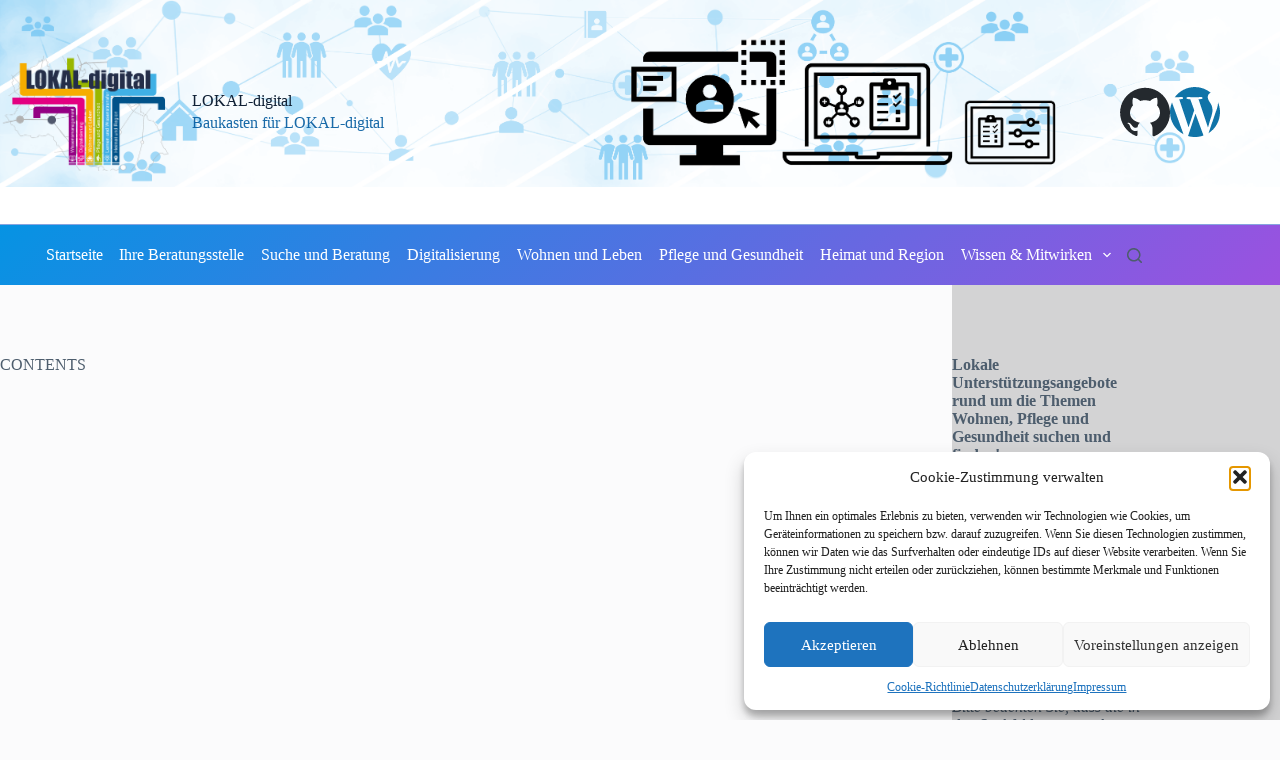

--- FILE ---
content_type: text/html; charset=UTF-8
request_url: https://baukasten.projekt-lokal-digital.de/veranstaltungen/veranstaltungsorte/
body_size: 26481
content:
<!doctype html>
<html lang="de">
<head>
	
	<meta charset="UTF-8">
	<meta name="viewport" content="width=device-width, initial-scale=1, maximum-scale=5, viewport-fit=cover">
	<link rel="profile" href="https://gmpg.org/xfn/11">

	<title>Veranstaltungsorte &#8211; LOKAL-digital Baukasten</title>
<meta name='robots' content='max-image-preview:large' />
<link rel="alternate" type="application/rss+xml" title="LOKAL-digital Baukasten &raquo; Feed" href="https://baukasten.projekt-lokal-digital.de/feed/" />
<link rel="alternate" type="application/rss+xml" title="LOKAL-digital Baukasten &raquo; Kommentar-Feed" href="https://baukasten.projekt-lokal-digital.de/comments/feed/" />
<link rel="alternate" title="oEmbed (JSON)" type="application/json+oembed" href="https://baukasten.projekt-lokal-digital.de/wp-json/oembed/1.0/embed?url=https%3A%2F%2Fbaukasten.projekt-lokal-digital.de%2Fveranstaltungen%2Fveranstaltungsorte%2F" />
<link rel="alternate" title="oEmbed (XML)" type="text/xml+oembed" href="https://baukasten.projekt-lokal-digital.de/wp-json/oembed/1.0/embed?url=https%3A%2F%2Fbaukasten.projekt-lokal-digital.de%2Fveranstaltungen%2Fveranstaltungsorte%2F&#038;format=xml" />
<style id='wp-img-auto-sizes-contain-inline-css'>
img:is([sizes=auto i],[sizes^="auto," i]){contain-intrinsic-size:3000px 1500px}
/*# sourceURL=wp-img-auto-sizes-contain-inline-css */
</style>
<style id='wp-block-library-inline-css'>
:root{--wp-block-synced-color:#7a00df;--wp-block-synced-color--rgb:122,0,223;--wp-bound-block-color:var(--wp-block-synced-color);--wp-editor-canvas-background:#ddd;--wp-admin-theme-color:#007cba;--wp-admin-theme-color--rgb:0,124,186;--wp-admin-theme-color-darker-10:#006ba1;--wp-admin-theme-color-darker-10--rgb:0,107,160.5;--wp-admin-theme-color-darker-20:#005a87;--wp-admin-theme-color-darker-20--rgb:0,90,135;--wp-admin-border-width-focus:2px}@media (min-resolution:192dpi){:root{--wp-admin-border-width-focus:1.5px}}.wp-element-button{cursor:pointer}:root .has-very-light-gray-background-color{background-color:#eee}:root .has-very-dark-gray-background-color{background-color:#313131}:root .has-very-light-gray-color{color:#eee}:root .has-very-dark-gray-color{color:#313131}:root .has-vivid-green-cyan-to-vivid-cyan-blue-gradient-background{background:linear-gradient(135deg,#00d084,#0693e3)}:root .has-purple-crush-gradient-background{background:linear-gradient(135deg,#34e2e4,#4721fb 50%,#ab1dfe)}:root .has-hazy-dawn-gradient-background{background:linear-gradient(135deg,#faaca8,#dad0ec)}:root .has-subdued-olive-gradient-background{background:linear-gradient(135deg,#fafae1,#67a671)}:root .has-atomic-cream-gradient-background{background:linear-gradient(135deg,#fdd79a,#004a59)}:root .has-nightshade-gradient-background{background:linear-gradient(135deg,#330968,#31cdcf)}:root .has-midnight-gradient-background{background:linear-gradient(135deg,#020381,#2874fc)}:root{--wp--preset--font-size--normal:16px;--wp--preset--font-size--huge:42px}.has-regular-font-size{font-size:1em}.has-larger-font-size{font-size:2.625em}.has-normal-font-size{font-size:var(--wp--preset--font-size--normal)}.has-huge-font-size{font-size:var(--wp--preset--font-size--huge)}.has-text-align-center{text-align:center}.has-text-align-left{text-align:left}.has-text-align-right{text-align:right}.has-fit-text{white-space:nowrap!important}#end-resizable-editor-section{display:none}.aligncenter{clear:both}.items-justified-left{justify-content:flex-start}.items-justified-center{justify-content:center}.items-justified-right{justify-content:flex-end}.items-justified-space-between{justify-content:space-between}.screen-reader-text{border:0;clip-path:inset(50%);height:1px;margin:-1px;overflow:hidden;padding:0;position:absolute;width:1px;word-wrap:normal!important}.screen-reader-text:focus{background-color:#ddd;clip-path:none;color:#444;display:block;font-size:1em;height:auto;left:5px;line-height:normal;padding:15px 23px 14px;text-decoration:none;top:5px;width:auto;z-index:100000}html :where(.has-border-color){border-style:solid}html :where([style*=border-top-color]){border-top-style:solid}html :where([style*=border-right-color]){border-right-style:solid}html :where([style*=border-bottom-color]){border-bottom-style:solid}html :where([style*=border-left-color]){border-left-style:solid}html :where([style*=border-width]){border-style:solid}html :where([style*=border-top-width]){border-top-style:solid}html :where([style*=border-right-width]){border-right-style:solid}html :where([style*=border-bottom-width]){border-bottom-style:solid}html :where([style*=border-left-width]){border-left-style:solid}html :where(img[class*=wp-image-]){height:auto;max-width:100%}:where(figure){margin:0 0 1em}html :where(.is-position-sticky){--wp-admin--admin-bar--position-offset:var(--wp-admin--admin-bar--height,0px)}@media screen and (max-width:600px){html :where(.is-position-sticky){--wp-admin--admin-bar--position-offset:0px}}

/*# sourceURL=wp-block-library-inline-css */
</style><style id='wp-block-calendar-inline-css'>
.wp-block-calendar{text-align:center}.wp-block-calendar td,.wp-block-calendar th{border:1px solid;padding:.25em}.wp-block-calendar th{font-weight:400}.wp-block-calendar caption{background-color:inherit}.wp-block-calendar table{border-collapse:collapse;width:100%}.wp-block-calendar table.has-background th{background-color:inherit}.wp-block-calendar table.has-text-color th{color:inherit}.wp-block-calendar :where(table:not(.has-text-color)){color:#40464d}.wp-block-calendar :where(table:not(.has-text-color)) td,.wp-block-calendar :where(table:not(.has-text-color)) th{border-color:#ddd}:where(.wp-block-calendar table:not(.has-background) th){background:#ddd}
/*# sourceURL=https://baukasten.projekt-lokal-digital.de/wp-includes/blocks/calendar/style.min.css */
</style>
<style id='wp-block-categories-inline-css'>
.wp-block-categories{box-sizing:border-box}.wp-block-categories.alignleft{margin-right:2em}.wp-block-categories.alignright{margin-left:2em}.wp-block-categories.wp-block-categories-dropdown.aligncenter{text-align:center}.wp-block-categories .wp-block-categories__label{display:block;width:100%}
/*# sourceURL=https://baukasten.projekt-lokal-digital.de/wp-includes/blocks/categories/style.min.css */
</style>
<style id='wp-block-heading-inline-css'>
h1:where(.wp-block-heading).has-background,h2:where(.wp-block-heading).has-background,h3:where(.wp-block-heading).has-background,h4:where(.wp-block-heading).has-background,h5:where(.wp-block-heading).has-background,h6:where(.wp-block-heading).has-background{padding:1.25em 2.375em}h1.has-text-align-left[style*=writing-mode]:where([style*=vertical-lr]),h1.has-text-align-right[style*=writing-mode]:where([style*=vertical-rl]),h2.has-text-align-left[style*=writing-mode]:where([style*=vertical-lr]),h2.has-text-align-right[style*=writing-mode]:where([style*=vertical-rl]),h3.has-text-align-left[style*=writing-mode]:where([style*=vertical-lr]),h3.has-text-align-right[style*=writing-mode]:where([style*=vertical-rl]),h4.has-text-align-left[style*=writing-mode]:where([style*=vertical-lr]),h4.has-text-align-right[style*=writing-mode]:where([style*=vertical-rl]),h5.has-text-align-left[style*=writing-mode]:where([style*=vertical-lr]),h5.has-text-align-right[style*=writing-mode]:where([style*=vertical-rl]),h6.has-text-align-left[style*=writing-mode]:where([style*=vertical-lr]),h6.has-text-align-right[style*=writing-mode]:where([style*=vertical-rl]){rotate:180deg}
/*# sourceURL=https://baukasten.projekt-lokal-digital.de/wp-includes/blocks/heading/style.min.css */
</style>
<style id='wp-block-image-inline-css'>
.wp-block-image>a,.wp-block-image>figure>a{display:inline-block}.wp-block-image img{box-sizing:border-box;height:auto;max-width:100%;vertical-align:bottom}@media not (prefers-reduced-motion){.wp-block-image img.hide{visibility:hidden}.wp-block-image img.show{animation:show-content-image .4s}}.wp-block-image[style*=border-radius] img,.wp-block-image[style*=border-radius]>a{border-radius:inherit}.wp-block-image.has-custom-border img{box-sizing:border-box}.wp-block-image.aligncenter{text-align:center}.wp-block-image.alignfull>a,.wp-block-image.alignwide>a{width:100%}.wp-block-image.alignfull img,.wp-block-image.alignwide img{height:auto;width:100%}.wp-block-image .aligncenter,.wp-block-image .alignleft,.wp-block-image .alignright,.wp-block-image.aligncenter,.wp-block-image.alignleft,.wp-block-image.alignright{display:table}.wp-block-image .aligncenter>figcaption,.wp-block-image .alignleft>figcaption,.wp-block-image .alignright>figcaption,.wp-block-image.aligncenter>figcaption,.wp-block-image.alignleft>figcaption,.wp-block-image.alignright>figcaption{caption-side:bottom;display:table-caption}.wp-block-image .alignleft{float:left;margin:.5em 1em .5em 0}.wp-block-image .alignright{float:right;margin:.5em 0 .5em 1em}.wp-block-image .aligncenter{margin-left:auto;margin-right:auto}.wp-block-image :where(figcaption){margin-bottom:1em;margin-top:.5em}.wp-block-image.is-style-circle-mask img{border-radius:9999px}@supports ((-webkit-mask-image:none) or (mask-image:none)) or (-webkit-mask-image:none){.wp-block-image.is-style-circle-mask img{border-radius:0;-webkit-mask-image:url('data:image/svg+xml;utf8,<svg viewBox="0 0 100 100" xmlns="http://www.w3.org/2000/svg"><circle cx="50" cy="50" r="50"/></svg>');mask-image:url('data:image/svg+xml;utf8,<svg viewBox="0 0 100 100" xmlns="http://www.w3.org/2000/svg"><circle cx="50" cy="50" r="50"/></svg>');mask-mode:alpha;-webkit-mask-position:center;mask-position:center;-webkit-mask-repeat:no-repeat;mask-repeat:no-repeat;-webkit-mask-size:contain;mask-size:contain}}:root :where(.wp-block-image.is-style-rounded img,.wp-block-image .is-style-rounded img){border-radius:9999px}.wp-block-image figure{margin:0}.wp-lightbox-container{display:flex;flex-direction:column;position:relative}.wp-lightbox-container img{cursor:zoom-in}.wp-lightbox-container img:hover+button{opacity:1}.wp-lightbox-container button{align-items:center;backdrop-filter:blur(16px) saturate(180%);background-color:#5a5a5a40;border:none;border-radius:4px;cursor:zoom-in;display:flex;height:20px;justify-content:center;opacity:0;padding:0;position:absolute;right:16px;text-align:center;top:16px;width:20px;z-index:100}@media not (prefers-reduced-motion){.wp-lightbox-container button{transition:opacity .2s ease}}.wp-lightbox-container button:focus-visible{outline:3px auto #5a5a5a40;outline:3px auto -webkit-focus-ring-color;outline-offset:3px}.wp-lightbox-container button:hover{cursor:pointer;opacity:1}.wp-lightbox-container button:focus{opacity:1}.wp-lightbox-container button:focus,.wp-lightbox-container button:hover,.wp-lightbox-container button:not(:hover):not(:active):not(.has-background){background-color:#5a5a5a40;border:none}.wp-lightbox-overlay{box-sizing:border-box;cursor:zoom-out;height:100vh;left:0;overflow:hidden;position:fixed;top:0;visibility:hidden;width:100%;z-index:100000}.wp-lightbox-overlay .close-button{align-items:center;cursor:pointer;display:flex;justify-content:center;min-height:40px;min-width:40px;padding:0;position:absolute;right:calc(env(safe-area-inset-right) + 16px);top:calc(env(safe-area-inset-top) + 16px);z-index:5000000}.wp-lightbox-overlay .close-button:focus,.wp-lightbox-overlay .close-button:hover,.wp-lightbox-overlay .close-button:not(:hover):not(:active):not(.has-background){background:none;border:none}.wp-lightbox-overlay .lightbox-image-container{height:var(--wp--lightbox-container-height);left:50%;overflow:hidden;position:absolute;top:50%;transform:translate(-50%,-50%);transform-origin:top left;width:var(--wp--lightbox-container-width);z-index:9999999999}.wp-lightbox-overlay .wp-block-image{align-items:center;box-sizing:border-box;display:flex;height:100%;justify-content:center;margin:0;position:relative;transform-origin:0 0;width:100%;z-index:3000000}.wp-lightbox-overlay .wp-block-image img{height:var(--wp--lightbox-image-height);min-height:var(--wp--lightbox-image-height);min-width:var(--wp--lightbox-image-width);width:var(--wp--lightbox-image-width)}.wp-lightbox-overlay .wp-block-image figcaption{display:none}.wp-lightbox-overlay button{background:none;border:none}.wp-lightbox-overlay .scrim{background-color:#fff;height:100%;opacity:.9;position:absolute;width:100%;z-index:2000000}.wp-lightbox-overlay.active{visibility:visible}@media not (prefers-reduced-motion){.wp-lightbox-overlay.active{animation:turn-on-visibility .25s both}.wp-lightbox-overlay.active img{animation:turn-on-visibility .35s both}.wp-lightbox-overlay.show-closing-animation:not(.active){animation:turn-off-visibility .35s both}.wp-lightbox-overlay.show-closing-animation:not(.active) img{animation:turn-off-visibility .25s both}.wp-lightbox-overlay.zoom.active{animation:none;opacity:1;visibility:visible}.wp-lightbox-overlay.zoom.active .lightbox-image-container{animation:lightbox-zoom-in .4s}.wp-lightbox-overlay.zoom.active .lightbox-image-container img{animation:none}.wp-lightbox-overlay.zoom.active .scrim{animation:turn-on-visibility .4s forwards}.wp-lightbox-overlay.zoom.show-closing-animation:not(.active){animation:none}.wp-lightbox-overlay.zoom.show-closing-animation:not(.active) .lightbox-image-container{animation:lightbox-zoom-out .4s}.wp-lightbox-overlay.zoom.show-closing-animation:not(.active) .lightbox-image-container img{animation:none}.wp-lightbox-overlay.zoom.show-closing-animation:not(.active) .scrim{animation:turn-off-visibility .4s forwards}}@keyframes show-content-image{0%{visibility:hidden}99%{visibility:hidden}to{visibility:visible}}@keyframes turn-on-visibility{0%{opacity:0}to{opacity:1}}@keyframes turn-off-visibility{0%{opacity:1;visibility:visible}99%{opacity:0;visibility:visible}to{opacity:0;visibility:hidden}}@keyframes lightbox-zoom-in{0%{transform:translate(calc((-100vw + var(--wp--lightbox-scrollbar-width))/2 + var(--wp--lightbox-initial-left-position)),calc(-50vh + var(--wp--lightbox-initial-top-position))) scale(var(--wp--lightbox-scale))}to{transform:translate(-50%,-50%) scale(1)}}@keyframes lightbox-zoom-out{0%{transform:translate(-50%,-50%) scale(1);visibility:visible}99%{visibility:visible}to{transform:translate(calc((-100vw + var(--wp--lightbox-scrollbar-width))/2 + var(--wp--lightbox-initial-left-position)),calc(-50vh + var(--wp--lightbox-initial-top-position))) scale(var(--wp--lightbox-scale));visibility:hidden}}
/*# sourceURL=https://baukasten.projekt-lokal-digital.de/wp-includes/blocks/image/style.min.css */
</style>
<style id='wp-block-latest-posts-inline-css'>
.wp-block-latest-posts{box-sizing:border-box}.wp-block-latest-posts.alignleft{margin-right:2em}.wp-block-latest-posts.alignright{margin-left:2em}.wp-block-latest-posts.wp-block-latest-posts__list{list-style:none}.wp-block-latest-posts.wp-block-latest-posts__list li{clear:both;overflow-wrap:break-word}.wp-block-latest-posts.is-grid{display:flex;flex-wrap:wrap}.wp-block-latest-posts.is-grid li{margin:0 1.25em 1.25em 0;width:100%}@media (min-width:600px){.wp-block-latest-posts.columns-2 li{width:calc(50% - .625em)}.wp-block-latest-posts.columns-2 li:nth-child(2n){margin-right:0}.wp-block-latest-posts.columns-3 li{width:calc(33.33333% - .83333em)}.wp-block-latest-posts.columns-3 li:nth-child(3n){margin-right:0}.wp-block-latest-posts.columns-4 li{width:calc(25% - .9375em)}.wp-block-latest-posts.columns-4 li:nth-child(4n){margin-right:0}.wp-block-latest-posts.columns-5 li{width:calc(20% - 1em)}.wp-block-latest-posts.columns-5 li:nth-child(5n){margin-right:0}.wp-block-latest-posts.columns-6 li{width:calc(16.66667% - 1.04167em)}.wp-block-latest-posts.columns-6 li:nth-child(6n){margin-right:0}}:root :where(.wp-block-latest-posts.is-grid){padding:0}:root :where(.wp-block-latest-posts.wp-block-latest-posts__list){padding-left:0}.wp-block-latest-posts__post-author,.wp-block-latest-posts__post-date{display:block;font-size:.8125em}.wp-block-latest-posts__post-excerpt,.wp-block-latest-posts__post-full-content{margin-bottom:1em;margin-top:.5em}.wp-block-latest-posts__featured-image a{display:inline-block}.wp-block-latest-posts__featured-image img{height:auto;max-width:100%;width:auto}.wp-block-latest-posts__featured-image.alignleft{float:left;margin-right:1em}.wp-block-latest-posts__featured-image.alignright{float:right;margin-left:1em}.wp-block-latest-posts__featured-image.aligncenter{margin-bottom:1em;text-align:center}
/*# sourceURL=https://baukasten.projekt-lokal-digital.de/wp-includes/blocks/latest-posts/style.min.css */
</style>
<style id='wp-block-tag-cloud-inline-css'>
.wp-block-tag-cloud{box-sizing:border-box}.wp-block-tag-cloud.aligncenter{justify-content:center;text-align:center}.wp-block-tag-cloud a{display:inline-block;margin-right:5px}.wp-block-tag-cloud span{display:inline-block;margin-left:5px;text-decoration:none}:root :where(.wp-block-tag-cloud.is-style-outline){display:flex;flex-wrap:wrap;gap:1ch}:root :where(.wp-block-tag-cloud.is-style-outline a){border:1px solid;font-size:unset!important;margin-right:0;padding:1ch 2ch;text-decoration:none!important}
/*# sourceURL=https://baukasten.projekt-lokal-digital.de/wp-includes/blocks/tag-cloud/style.min.css */
</style>
<style id='wp-block-group-inline-css'>
.wp-block-group{box-sizing:border-box}:where(.wp-block-group.wp-block-group-is-layout-constrained){position:relative}
/*# sourceURL=https://baukasten.projekt-lokal-digital.de/wp-includes/blocks/group/style.min.css */
</style>
<style id='wp-block-paragraph-inline-css'>
.is-small-text{font-size:.875em}.is-regular-text{font-size:1em}.is-large-text{font-size:2.25em}.is-larger-text{font-size:3em}.has-drop-cap:not(:focus):first-letter{float:left;font-size:8.4em;font-style:normal;font-weight:100;line-height:.68;margin:.05em .1em 0 0;text-transform:uppercase}body.rtl .has-drop-cap:not(:focus):first-letter{float:none;margin-left:.1em}p.has-drop-cap.has-background{overflow:hidden}:root :where(p.has-background){padding:1.25em 2.375em}:where(p.has-text-color:not(.has-link-color)) a{color:inherit}p.has-text-align-left[style*="writing-mode:vertical-lr"],p.has-text-align-right[style*="writing-mode:vertical-rl"]{rotate:180deg}
/*# sourceURL=https://baukasten.projekt-lokal-digital.de/wp-includes/blocks/paragraph/style.min.css */
</style>
<style id='wp-block-separator-inline-css'>
@charset "UTF-8";.wp-block-separator{border:none;border-top:2px solid}:root :where(.wp-block-separator.is-style-dots){height:auto;line-height:1;text-align:center}:root :where(.wp-block-separator.is-style-dots):before{color:currentColor;content:"···";font-family:serif;font-size:1.5em;letter-spacing:2em;padding-left:2em}.wp-block-separator.is-style-dots{background:none!important;border:none!important}
/*# sourceURL=https://baukasten.projekt-lokal-digital.de/wp-includes/blocks/separator/style.min.css */
</style>
<style id='global-styles-inline-css'>
:root{--wp--preset--aspect-ratio--square: 1;--wp--preset--aspect-ratio--4-3: 4/3;--wp--preset--aspect-ratio--3-4: 3/4;--wp--preset--aspect-ratio--3-2: 3/2;--wp--preset--aspect-ratio--2-3: 2/3;--wp--preset--aspect-ratio--16-9: 16/9;--wp--preset--aspect-ratio--9-16: 9/16;--wp--preset--color--black: #000000;--wp--preset--color--cyan-bluish-gray: #abb8c3;--wp--preset--color--white: #ffffff;--wp--preset--color--pale-pink: #f78da7;--wp--preset--color--vivid-red: #cf2e2e;--wp--preset--color--luminous-vivid-orange: #ff6900;--wp--preset--color--luminous-vivid-amber: #fcb900;--wp--preset--color--light-green-cyan: #7bdcb5;--wp--preset--color--vivid-green-cyan: #00d084;--wp--preset--color--pale-cyan-blue: #8ed1fc;--wp--preset--color--vivid-cyan-blue: #0693e3;--wp--preset--color--vivid-purple: #9b51e0;--wp--preset--color--palette-color-1: var(--theme-palette-color-1, #7456f1);--wp--preset--color--palette-color-2: var(--theme-palette-color-2, #5e3fde);--wp--preset--color--palette-color-3: var(--theme-palette-color-3, #4d5d6d);--wp--preset--color--palette-color-4: var(--theme-palette-color-4, #102136);--wp--preset--color--palette-color-5: var(--theme-palette-color-5, #E7EBEE);--wp--preset--color--palette-color-6: var(--theme-palette-color-6, #F3F5F7);--wp--preset--color--palette-color-7: var(--theme-palette-color-7, #FBFBFC);--wp--preset--color--palette-color-8: var(--theme-palette-color-8, #ffffff);--wp--preset--gradient--vivid-cyan-blue-to-vivid-purple: linear-gradient(135deg,rgb(6,147,227) 0%,rgb(155,81,224) 100%);--wp--preset--gradient--light-green-cyan-to-vivid-green-cyan: linear-gradient(135deg,rgb(122,220,180) 0%,rgb(0,208,130) 100%);--wp--preset--gradient--luminous-vivid-amber-to-luminous-vivid-orange: linear-gradient(135deg,rgb(252,185,0) 0%,rgb(255,105,0) 100%);--wp--preset--gradient--luminous-vivid-orange-to-vivid-red: linear-gradient(135deg,rgb(255,105,0) 0%,rgb(207,46,46) 100%);--wp--preset--gradient--very-light-gray-to-cyan-bluish-gray: linear-gradient(135deg,rgb(238,238,238) 0%,rgb(169,184,195) 100%);--wp--preset--gradient--cool-to-warm-spectrum: linear-gradient(135deg,rgb(74,234,220) 0%,rgb(151,120,209) 20%,rgb(207,42,186) 40%,rgb(238,44,130) 60%,rgb(251,105,98) 80%,rgb(254,248,76) 100%);--wp--preset--gradient--blush-light-purple: linear-gradient(135deg,rgb(255,206,236) 0%,rgb(152,150,240) 100%);--wp--preset--gradient--blush-bordeaux: linear-gradient(135deg,rgb(254,205,165) 0%,rgb(254,45,45) 50%,rgb(107,0,62) 100%);--wp--preset--gradient--luminous-dusk: linear-gradient(135deg,rgb(255,203,112) 0%,rgb(199,81,192) 50%,rgb(65,88,208) 100%);--wp--preset--gradient--pale-ocean: linear-gradient(135deg,rgb(255,245,203) 0%,rgb(182,227,212) 50%,rgb(51,167,181) 100%);--wp--preset--gradient--electric-grass: linear-gradient(135deg,rgb(202,248,128) 0%,rgb(113,206,126) 100%);--wp--preset--gradient--midnight: linear-gradient(135deg,rgb(2,3,129) 0%,rgb(40,116,252) 100%);--wp--preset--gradient--juicy-peach: linear-gradient(to right, #ffecd2 0%, #fcb69f 100%);--wp--preset--gradient--young-passion: linear-gradient(to right, #ff8177 0%, #ff867a 0%, #ff8c7f 21%, #f99185 52%, #cf556c 78%, #b12a5b 100%);--wp--preset--gradient--true-sunset: linear-gradient(to right, #fa709a 0%, #fee140 100%);--wp--preset--gradient--morpheus-den: linear-gradient(to top, #30cfd0 0%, #330867 100%);--wp--preset--gradient--plum-plate: linear-gradient(135deg, #667eea 0%, #764ba2 100%);--wp--preset--gradient--aqua-splash: linear-gradient(15deg, #13547a 0%, #80d0c7 100%);--wp--preset--gradient--love-kiss: linear-gradient(to top, #ff0844 0%, #ffb199 100%);--wp--preset--gradient--new-retrowave: linear-gradient(to top, #3b41c5 0%, #a981bb 49%, #ffc8a9 100%);--wp--preset--gradient--plum-bath: linear-gradient(to top, #cc208e 0%, #6713d2 100%);--wp--preset--gradient--high-flight: linear-gradient(to right, #0acffe 0%, #495aff 100%);--wp--preset--gradient--teen-party: linear-gradient(-225deg, #FF057C 0%, #8D0B93 50%, #321575 100%);--wp--preset--gradient--fabled-sunset: linear-gradient(-225deg, #231557 0%, #44107A 29%, #FF1361 67%, #FFF800 100%);--wp--preset--gradient--arielle-smile: radial-gradient(circle 248px at center, #16d9e3 0%, #30c7ec 47%, #46aef7 100%);--wp--preset--gradient--itmeo-branding: linear-gradient(180deg, #2af598 0%, #009efd 100%);--wp--preset--gradient--deep-blue: linear-gradient(to right, #6a11cb 0%, #2575fc 100%);--wp--preset--gradient--strong-bliss: linear-gradient(to right, #f78ca0 0%, #f9748f 19%, #fd868c 60%, #fe9a8b 100%);--wp--preset--gradient--sweet-period: linear-gradient(to top, #3f51b1 0%, #5a55ae 13%, #7b5fac 25%, #8f6aae 38%, #a86aa4 50%, #cc6b8e 62%, #f18271 75%, #f3a469 87%, #f7c978 100%);--wp--preset--gradient--purple-division: linear-gradient(to top, #7028e4 0%, #e5b2ca 100%);--wp--preset--gradient--cold-evening: linear-gradient(to top, #0c3483 0%, #a2b6df 100%, #6b8cce 100%, #a2b6df 100%);--wp--preset--gradient--mountain-rock: linear-gradient(to right, #868f96 0%, #596164 100%);--wp--preset--gradient--desert-hump: linear-gradient(to top, #c79081 0%, #dfa579 100%);--wp--preset--gradient--ethernal-constance: linear-gradient(to top, #09203f 0%, #537895 100%);--wp--preset--gradient--happy-memories: linear-gradient(-60deg, #ff5858 0%, #f09819 100%);--wp--preset--gradient--grown-early: linear-gradient(to top, #0ba360 0%, #3cba92 100%);--wp--preset--gradient--morning-salad: linear-gradient(-225deg, #B7F8DB 0%, #50A7C2 100%);--wp--preset--gradient--night-call: linear-gradient(-225deg, #AC32E4 0%, #7918F2 48%, #4801FF 100%);--wp--preset--gradient--mind-crawl: linear-gradient(-225deg, #473B7B 0%, #3584A7 51%, #30D2BE 100%);--wp--preset--gradient--angel-care: linear-gradient(-225deg, #FFE29F 0%, #FFA99F 48%, #FF719A 100%);--wp--preset--gradient--juicy-cake: linear-gradient(to top, #e14fad 0%, #f9d423 100%);--wp--preset--gradient--rich-metal: linear-gradient(to right, #d7d2cc 0%, #304352 100%);--wp--preset--gradient--mole-hall: linear-gradient(-20deg, #616161 0%, #9bc5c3 100%);--wp--preset--gradient--cloudy-knoxville: linear-gradient(120deg, #fdfbfb 0%, #ebedee 100%);--wp--preset--gradient--soft-grass: linear-gradient(to top, #c1dfc4 0%, #deecdd 100%);--wp--preset--gradient--saint-petersburg: linear-gradient(135deg, #f5f7fa 0%, #c3cfe2 100%);--wp--preset--gradient--everlasting-sky: linear-gradient(135deg, #fdfcfb 0%, #e2d1c3 100%);--wp--preset--gradient--kind-steel: linear-gradient(-20deg, #e9defa 0%, #fbfcdb 100%);--wp--preset--gradient--over-sun: linear-gradient(60deg, #abecd6 0%, #fbed96 100%);--wp--preset--gradient--premium-white: linear-gradient(to top, #d5d4d0 0%, #d5d4d0 1%, #eeeeec 31%, #efeeec 75%, #e9e9e7 100%);--wp--preset--gradient--clean-mirror: linear-gradient(45deg, #93a5cf 0%, #e4efe9 100%);--wp--preset--gradient--wild-apple: linear-gradient(to top, #d299c2 0%, #fef9d7 100%);--wp--preset--gradient--snow-again: linear-gradient(to top, #e6e9f0 0%, #eef1f5 100%);--wp--preset--gradient--confident-cloud: linear-gradient(to top, #dad4ec 0%, #dad4ec 1%, #f3e7e9 100%);--wp--preset--gradient--glass-water: linear-gradient(to top, #dfe9f3 0%, white 100%);--wp--preset--gradient--perfect-white: linear-gradient(-225deg, #E3FDF5 0%, #FFE6FA 100%);--wp--preset--font-size--small: 13px;--wp--preset--font-size--medium: 20px;--wp--preset--font-size--large: clamp(22px, 1.375rem + ((1vw - 3.2px) * 0.625), 30px);--wp--preset--font-size--x-large: clamp(30px, 1.875rem + ((1vw - 3.2px) * 1.563), 50px);--wp--preset--font-size--xx-large: clamp(45px, 2.813rem + ((1vw - 3.2px) * 2.734), 80px);--wp--preset--spacing--20: 0.44rem;--wp--preset--spacing--30: 0.67rem;--wp--preset--spacing--40: 1rem;--wp--preset--spacing--50: 1.5rem;--wp--preset--spacing--60: 2.25rem;--wp--preset--spacing--70: 3.38rem;--wp--preset--spacing--80: 5.06rem;--wp--preset--shadow--natural: 6px 6px 9px rgba(0, 0, 0, 0.2);--wp--preset--shadow--deep: 12px 12px 50px rgba(0, 0, 0, 0.4);--wp--preset--shadow--sharp: 6px 6px 0px rgba(0, 0, 0, 0.2);--wp--preset--shadow--outlined: 6px 6px 0px -3px rgb(255, 255, 255), 6px 6px rgb(0, 0, 0);--wp--preset--shadow--crisp: 6px 6px 0px rgb(0, 0, 0);}:root { --wp--style--global--content-size: var(--theme-block-max-width);--wp--style--global--wide-size: var(--theme-block-wide-max-width); }:where(body) { margin: 0; }.wp-site-blocks > .alignleft { float: left; margin-right: 2em; }.wp-site-blocks > .alignright { float: right; margin-left: 2em; }.wp-site-blocks > .aligncenter { justify-content: center; margin-left: auto; margin-right: auto; }:where(.wp-site-blocks) > * { margin-block-start: var(--theme-content-spacing); margin-block-end: 0; }:where(.wp-site-blocks) > :first-child { margin-block-start: 0; }:where(.wp-site-blocks) > :last-child { margin-block-end: 0; }:root { --wp--style--block-gap: var(--theme-content-spacing); }:root :where(.is-layout-flow) > :first-child{margin-block-start: 0;}:root :where(.is-layout-flow) > :last-child{margin-block-end: 0;}:root :where(.is-layout-flow) > *{margin-block-start: var(--theme-content-spacing);margin-block-end: 0;}:root :where(.is-layout-constrained) > :first-child{margin-block-start: 0;}:root :where(.is-layout-constrained) > :last-child{margin-block-end: 0;}:root :where(.is-layout-constrained) > *{margin-block-start: var(--theme-content-spacing);margin-block-end: 0;}:root :where(.is-layout-flex){gap: var(--theme-content-spacing);}:root :where(.is-layout-grid){gap: var(--theme-content-spacing);}.is-layout-flow > .alignleft{float: left;margin-inline-start: 0;margin-inline-end: 2em;}.is-layout-flow > .alignright{float: right;margin-inline-start: 2em;margin-inline-end: 0;}.is-layout-flow > .aligncenter{margin-left: auto !important;margin-right: auto !important;}.is-layout-constrained > .alignleft{float: left;margin-inline-start: 0;margin-inline-end: 2em;}.is-layout-constrained > .alignright{float: right;margin-inline-start: 2em;margin-inline-end: 0;}.is-layout-constrained > .aligncenter{margin-left: auto !important;margin-right: auto !important;}.is-layout-constrained > :where(:not(.alignleft):not(.alignright):not(.alignfull)){max-width: var(--wp--style--global--content-size);margin-left: auto !important;margin-right: auto !important;}.is-layout-constrained > .alignwide{max-width: var(--wp--style--global--wide-size);}body .is-layout-flex{display: flex;}.is-layout-flex{flex-wrap: wrap;align-items: center;}.is-layout-flex > :is(*, div){margin: 0;}body .is-layout-grid{display: grid;}.is-layout-grid > :is(*, div){margin: 0;}body{padding-top: 0px;padding-right: 0px;padding-bottom: 0px;padding-left: 0px;}:root :where(.wp-element-button, .wp-block-button__link){font-style: inherit;font-weight: inherit;letter-spacing: inherit;text-transform: inherit;}.has-black-color{color: var(--wp--preset--color--black) !important;}.has-cyan-bluish-gray-color{color: var(--wp--preset--color--cyan-bluish-gray) !important;}.has-white-color{color: var(--wp--preset--color--white) !important;}.has-pale-pink-color{color: var(--wp--preset--color--pale-pink) !important;}.has-vivid-red-color{color: var(--wp--preset--color--vivid-red) !important;}.has-luminous-vivid-orange-color{color: var(--wp--preset--color--luminous-vivid-orange) !important;}.has-luminous-vivid-amber-color{color: var(--wp--preset--color--luminous-vivid-amber) !important;}.has-light-green-cyan-color{color: var(--wp--preset--color--light-green-cyan) !important;}.has-vivid-green-cyan-color{color: var(--wp--preset--color--vivid-green-cyan) !important;}.has-pale-cyan-blue-color{color: var(--wp--preset--color--pale-cyan-blue) !important;}.has-vivid-cyan-blue-color{color: var(--wp--preset--color--vivid-cyan-blue) !important;}.has-vivid-purple-color{color: var(--wp--preset--color--vivid-purple) !important;}.has-palette-color-1-color{color: var(--wp--preset--color--palette-color-1) !important;}.has-palette-color-2-color{color: var(--wp--preset--color--palette-color-2) !important;}.has-palette-color-3-color{color: var(--wp--preset--color--palette-color-3) !important;}.has-palette-color-4-color{color: var(--wp--preset--color--palette-color-4) !important;}.has-palette-color-5-color{color: var(--wp--preset--color--palette-color-5) !important;}.has-palette-color-6-color{color: var(--wp--preset--color--palette-color-6) !important;}.has-palette-color-7-color{color: var(--wp--preset--color--palette-color-7) !important;}.has-palette-color-8-color{color: var(--wp--preset--color--palette-color-8) !important;}.has-black-background-color{background-color: var(--wp--preset--color--black) !important;}.has-cyan-bluish-gray-background-color{background-color: var(--wp--preset--color--cyan-bluish-gray) !important;}.has-white-background-color{background-color: var(--wp--preset--color--white) !important;}.has-pale-pink-background-color{background-color: var(--wp--preset--color--pale-pink) !important;}.has-vivid-red-background-color{background-color: var(--wp--preset--color--vivid-red) !important;}.has-luminous-vivid-orange-background-color{background-color: var(--wp--preset--color--luminous-vivid-orange) !important;}.has-luminous-vivid-amber-background-color{background-color: var(--wp--preset--color--luminous-vivid-amber) !important;}.has-light-green-cyan-background-color{background-color: var(--wp--preset--color--light-green-cyan) !important;}.has-vivid-green-cyan-background-color{background-color: var(--wp--preset--color--vivid-green-cyan) !important;}.has-pale-cyan-blue-background-color{background-color: var(--wp--preset--color--pale-cyan-blue) !important;}.has-vivid-cyan-blue-background-color{background-color: var(--wp--preset--color--vivid-cyan-blue) !important;}.has-vivid-purple-background-color{background-color: var(--wp--preset--color--vivid-purple) !important;}.has-palette-color-1-background-color{background-color: var(--wp--preset--color--palette-color-1) !important;}.has-palette-color-2-background-color{background-color: var(--wp--preset--color--palette-color-2) !important;}.has-palette-color-3-background-color{background-color: var(--wp--preset--color--palette-color-3) !important;}.has-palette-color-4-background-color{background-color: var(--wp--preset--color--palette-color-4) !important;}.has-palette-color-5-background-color{background-color: var(--wp--preset--color--palette-color-5) !important;}.has-palette-color-6-background-color{background-color: var(--wp--preset--color--palette-color-6) !important;}.has-palette-color-7-background-color{background-color: var(--wp--preset--color--palette-color-7) !important;}.has-palette-color-8-background-color{background-color: var(--wp--preset--color--palette-color-8) !important;}.has-black-border-color{border-color: var(--wp--preset--color--black) !important;}.has-cyan-bluish-gray-border-color{border-color: var(--wp--preset--color--cyan-bluish-gray) !important;}.has-white-border-color{border-color: var(--wp--preset--color--white) !important;}.has-pale-pink-border-color{border-color: var(--wp--preset--color--pale-pink) !important;}.has-vivid-red-border-color{border-color: var(--wp--preset--color--vivid-red) !important;}.has-luminous-vivid-orange-border-color{border-color: var(--wp--preset--color--luminous-vivid-orange) !important;}.has-luminous-vivid-amber-border-color{border-color: var(--wp--preset--color--luminous-vivid-amber) !important;}.has-light-green-cyan-border-color{border-color: var(--wp--preset--color--light-green-cyan) !important;}.has-vivid-green-cyan-border-color{border-color: var(--wp--preset--color--vivid-green-cyan) !important;}.has-pale-cyan-blue-border-color{border-color: var(--wp--preset--color--pale-cyan-blue) !important;}.has-vivid-cyan-blue-border-color{border-color: var(--wp--preset--color--vivid-cyan-blue) !important;}.has-vivid-purple-border-color{border-color: var(--wp--preset--color--vivid-purple) !important;}.has-palette-color-1-border-color{border-color: var(--wp--preset--color--palette-color-1) !important;}.has-palette-color-2-border-color{border-color: var(--wp--preset--color--palette-color-2) !important;}.has-palette-color-3-border-color{border-color: var(--wp--preset--color--palette-color-3) !important;}.has-palette-color-4-border-color{border-color: var(--wp--preset--color--palette-color-4) !important;}.has-palette-color-5-border-color{border-color: var(--wp--preset--color--palette-color-5) !important;}.has-palette-color-6-border-color{border-color: var(--wp--preset--color--palette-color-6) !important;}.has-palette-color-7-border-color{border-color: var(--wp--preset--color--palette-color-7) !important;}.has-palette-color-8-border-color{border-color: var(--wp--preset--color--palette-color-8) !important;}.has-vivid-cyan-blue-to-vivid-purple-gradient-background{background: var(--wp--preset--gradient--vivid-cyan-blue-to-vivid-purple) !important;}.has-light-green-cyan-to-vivid-green-cyan-gradient-background{background: var(--wp--preset--gradient--light-green-cyan-to-vivid-green-cyan) !important;}.has-luminous-vivid-amber-to-luminous-vivid-orange-gradient-background{background: var(--wp--preset--gradient--luminous-vivid-amber-to-luminous-vivid-orange) !important;}.has-luminous-vivid-orange-to-vivid-red-gradient-background{background: var(--wp--preset--gradient--luminous-vivid-orange-to-vivid-red) !important;}.has-very-light-gray-to-cyan-bluish-gray-gradient-background{background: var(--wp--preset--gradient--very-light-gray-to-cyan-bluish-gray) !important;}.has-cool-to-warm-spectrum-gradient-background{background: var(--wp--preset--gradient--cool-to-warm-spectrum) !important;}.has-blush-light-purple-gradient-background{background: var(--wp--preset--gradient--blush-light-purple) !important;}.has-blush-bordeaux-gradient-background{background: var(--wp--preset--gradient--blush-bordeaux) !important;}.has-luminous-dusk-gradient-background{background: var(--wp--preset--gradient--luminous-dusk) !important;}.has-pale-ocean-gradient-background{background: var(--wp--preset--gradient--pale-ocean) !important;}.has-electric-grass-gradient-background{background: var(--wp--preset--gradient--electric-grass) !important;}.has-midnight-gradient-background{background: var(--wp--preset--gradient--midnight) !important;}.has-juicy-peach-gradient-background{background: var(--wp--preset--gradient--juicy-peach) !important;}.has-young-passion-gradient-background{background: var(--wp--preset--gradient--young-passion) !important;}.has-true-sunset-gradient-background{background: var(--wp--preset--gradient--true-sunset) !important;}.has-morpheus-den-gradient-background{background: var(--wp--preset--gradient--morpheus-den) !important;}.has-plum-plate-gradient-background{background: var(--wp--preset--gradient--plum-plate) !important;}.has-aqua-splash-gradient-background{background: var(--wp--preset--gradient--aqua-splash) !important;}.has-love-kiss-gradient-background{background: var(--wp--preset--gradient--love-kiss) !important;}.has-new-retrowave-gradient-background{background: var(--wp--preset--gradient--new-retrowave) !important;}.has-plum-bath-gradient-background{background: var(--wp--preset--gradient--plum-bath) !important;}.has-high-flight-gradient-background{background: var(--wp--preset--gradient--high-flight) !important;}.has-teen-party-gradient-background{background: var(--wp--preset--gradient--teen-party) !important;}.has-fabled-sunset-gradient-background{background: var(--wp--preset--gradient--fabled-sunset) !important;}.has-arielle-smile-gradient-background{background: var(--wp--preset--gradient--arielle-smile) !important;}.has-itmeo-branding-gradient-background{background: var(--wp--preset--gradient--itmeo-branding) !important;}.has-deep-blue-gradient-background{background: var(--wp--preset--gradient--deep-blue) !important;}.has-strong-bliss-gradient-background{background: var(--wp--preset--gradient--strong-bliss) !important;}.has-sweet-period-gradient-background{background: var(--wp--preset--gradient--sweet-period) !important;}.has-purple-division-gradient-background{background: var(--wp--preset--gradient--purple-division) !important;}.has-cold-evening-gradient-background{background: var(--wp--preset--gradient--cold-evening) !important;}.has-mountain-rock-gradient-background{background: var(--wp--preset--gradient--mountain-rock) !important;}.has-desert-hump-gradient-background{background: var(--wp--preset--gradient--desert-hump) !important;}.has-ethernal-constance-gradient-background{background: var(--wp--preset--gradient--ethernal-constance) !important;}.has-happy-memories-gradient-background{background: var(--wp--preset--gradient--happy-memories) !important;}.has-grown-early-gradient-background{background: var(--wp--preset--gradient--grown-early) !important;}.has-morning-salad-gradient-background{background: var(--wp--preset--gradient--morning-salad) !important;}.has-night-call-gradient-background{background: var(--wp--preset--gradient--night-call) !important;}.has-mind-crawl-gradient-background{background: var(--wp--preset--gradient--mind-crawl) !important;}.has-angel-care-gradient-background{background: var(--wp--preset--gradient--angel-care) !important;}.has-juicy-cake-gradient-background{background: var(--wp--preset--gradient--juicy-cake) !important;}.has-rich-metal-gradient-background{background: var(--wp--preset--gradient--rich-metal) !important;}.has-mole-hall-gradient-background{background: var(--wp--preset--gradient--mole-hall) !important;}.has-cloudy-knoxville-gradient-background{background: var(--wp--preset--gradient--cloudy-knoxville) !important;}.has-soft-grass-gradient-background{background: var(--wp--preset--gradient--soft-grass) !important;}.has-saint-petersburg-gradient-background{background: var(--wp--preset--gradient--saint-petersburg) !important;}.has-everlasting-sky-gradient-background{background: var(--wp--preset--gradient--everlasting-sky) !important;}.has-kind-steel-gradient-background{background: var(--wp--preset--gradient--kind-steel) !important;}.has-over-sun-gradient-background{background: var(--wp--preset--gradient--over-sun) !important;}.has-premium-white-gradient-background{background: var(--wp--preset--gradient--premium-white) !important;}.has-clean-mirror-gradient-background{background: var(--wp--preset--gradient--clean-mirror) !important;}.has-wild-apple-gradient-background{background: var(--wp--preset--gradient--wild-apple) !important;}.has-snow-again-gradient-background{background: var(--wp--preset--gradient--snow-again) !important;}.has-confident-cloud-gradient-background{background: var(--wp--preset--gradient--confident-cloud) !important;}.has-glass-water-gradient-background{background: var(--wp--preset--gradient--glass-water) !important;}.has-perfect-white-gradient-background{background: var(--wp--preset--gradient--perfect-white) !important;}.has-small-font-size{font-size: var(--wp--preset--font-size--small) !important;}.has-medium-font-size{font-size: var(--wp--preset--font-size--medium) !important;}.has-large-font-size{font-size: var(--wp--preset--font-size--large) !important;}.has-x-large-font-size{font-size: var(--wp--preset--font-size--x-large) !important;}.has-xx-large-font-size{font-size: var(--wp--preset--font-size--xx-large) !important;}
/*# sourceURL=global-styles-inline-css */
</style>

<link rel='stylesheet' id='searchandfilter-css' href='https://baukasten.projekt-lokal-digital.de/wp-content/plugins/search-filter/style.css?ver=1' media='all' />
<link rel='stylesheet' id='usp_style-css' href='https://baukasten.projekt-lokal-digital.de/wp-content/plugins/user-submitted-posts/resources/usp.css?ver=20260113' media='all' />
<link rel='stylesheet' id='wpa-style-css' href='https://baukasten.projekt-lokal-digital.de/wp-content/plugins/wp-accessibility/css/wpa-style.css?ver=2.2.6' media='all' />
<style id='wpa-style-inline-css'>
:root { --admin-bar-top : 7px; }
/*# sourceURL=wpa-style-inline-css */
</style>
<link rel='stylesheet' id='cmplz-general-css' href='https://baukasten.projekt-lokal-digital.de/wp-content/plugins/complianz-gdpr/assets/css/cookieblocker.min.css?ver=1766003594' media='all' />
<link rel='stylesheet' id='ct-main-styles-css' href='https://baukasten.projekt-lokal-digital.de/wp-content/themes/blocksy/static/bundle/main.min.css?ver=2.0.99' media='all' />
<link rel='stylesheet' id='ct-page-title-styles-css' href='https://baukasten.projekt-lokal-digital.de/wp-content/themes/blocksy/static/bundle/page-title.min.css?ver=2.0.99' media='all' />
<link rel='stylesheet' id='ct-sidebar-styles-css' href='https://baukasten.projekt-lokal-digital.de/wp-content/themes/blocksy/static/bundle/sidebar.min.css?ver=2.0.99' media='all' />
<script async src="https://baukasten.projekt-lokal-digital.de/wp-content/plugins/burst-statistics/assets/js/timeme/timeme.min.js?ver=1767990984" id="burst-timeme-js"></script>
<script async src="https://baukasten.projekt-lokal-digital.de/wp-content/uploads/burst/js/burst.min.js?ver=1768984911" id="burst-js"></script>
<script src="https://baukasten.projekt-lokal-digital.de/wp-includes/js/jquery/jquery.min.js?ver=3.7.1" id="jquery-core-js"></script>
<script src="https://baukasten.projekt-lokal-digital.de/wp-includes/js/jquery/jquery-migrate.min.js?ver=3.4.1" id="jquery-migrate-js"></script>
<script src="https://baukasten.projekt-lokal-digital.de/wp-content/plugins/user-submitted-posts/resources/jquery.chosen.js?ver=20260113" id="usp_chosen-js"></script>
<script src="https://baukasten.projekt-lokal-digital.de/wp-content/plugins/user-submitted-posts/resources/jquery.cookie.js?ver=20260113" id="usp_cookie-js"></script>
<script src="https://baukasten.projekt-lokal-digital.de/wp-content/plugins/user-submitted-posts/resources/jquery.parsley.min.js?ver=20260113" id="usp_parsley-js"></script>
<script id="usp_core-js-before">
var usp_custom_field = "usp_custom_field"; var usp_custom_field_2 = "usp_custom_field_2"; var usp_custom_checkbox = "usp_custom_checkbox"; var usp_case_sensitivity = "false"; var usp_min_images = 0; var usp_max_images = 1; var usp_parsley_error = "Incorrect response."; var usp_multiple_cats = 1; var usp_existing_tags = 1; var usp_recaptcha_disp = "hide"; var usp_recaptcha_vers = "2"; var usp_recaptcha_key = ""; var challenge_nonce = "e934a58322"; var ajax_url = "https:\/\/baukasten.projekt-lokal-digital.de\/wp-admin\/admin-ajax.php"; 
//# sourceURL=usp_core-js-before
</script>
<script src="https://baukasten.projekt-lokal-digital.de/wp-content/plugins/user-submitted-posts/resources/jquery.usp.core.js?ver=20260113" id="usp_core-js"></script>
<link rel="https://api.w.org/" href="https://baukasten.projekt-lokal-digital.de/wp-json/" /><link rel="alternate" title="JSON" type="application/json" href="https://baukasten.projekt-lokal-digital.de/wp-json/wp/v2/pages/1634" /><link rel="EditURI" type="application/rsd+xml" title="RSD" href="https://baukasten.projekt-lokal-digital.de/xmlrpc.php?rsd" />
<meta name="generator" content="WordPress 6.9" />
<link rel="canonical" href="https://baukasten.projekt-lokal-digital.de/veranstaltungen/veranstaltungsorte/" />
<link rel='shortlink' href='https://baukasten.projekt-lokal-digital.de/?p=1634' />
    
    <script type="text/javascript">
        var ajaxurl = 'https://baukasten.projekt-lokal-digital.de/wp-admin/admin-ajax.php';
    </script>
			<style>.cmplz-hidden {
					display: none !important;
				}</style><noscript><link rel='stylesheet' href='https://baukasten.projekt-lokal-digital.de/wp-content/themes/blocksy/static/bundle/no-scripts.min.css' type='text/css'></noscript>
<style id="ct-main-styles-inline-css">[data-header*="type-1"] .ct-header [data-row*="bottom"] {--height:60px;background-color:initial;background-image:linear-gradient(135deg,rgba(6,147,227,1) 0%,rgb(155,81,224) 100%);--theme-border-top:none;--theme-border-bottom:none;--theme-box-shadow:none;} [data-header*="type-1"] .ct-header [data-row*="bottom"] > div {--theme-border-top:none;--theme-border-bottom:none;} [data-header*="type-1"] .ct-header [data-id="button"] .ct-button-ghost {--theme-button-text-initial-color:var(--theme-button-background-initial-color);--theme-button-text-hover-color:#ffffff;} [data-header*="type-1"] .ct-header [data-id="logo"] .site-logo-container {--logo-max-height:117px;} [data-header*="type-1"] .ct-header [data-id="logo"] .site-title {--theme-font-family:Impact;--theme-font-weight:500;--theme-font-size:37px;--theme-line-height:1.25em;--theme-letter-spacing:0em;--theme-link-initial-color:var(--theme-palette-color-4);--theme-link-hover-color:#5a5a5a;} [data-header*="type-1"] .ct-header [data-id="logo"] .site-description {--theme-font-family:Impact;--theme-font-weight:500;--theme-font-size:18px;--theme-line-height:0;--theme-letter-spacing:0em;--theme-text-color:rgba(0, 90, 159, 0.9);} [data-header*="type-1"] .ct-header [data-id="logo"] {--horizontal-alignment:left;} [data-header*="type-1"] .ct-header [data-id="menu"] {--menu-items-spacing:5px;--menu-indicator-hover-color:rgba(44, 44, 44, 0.86);--menu-indicator-active-color:rgba(44, 44, 44, 0.86);--margin:0 3px !important;} [data-header*="type-1"] .ct-header [data-id="menu"] > ul > li > a {--theme-font-weight:700;--theme-text-transform:uppercase;--theme-font-size:16px;--theme-line-height:1.3;--theme-link-initial-color:var(--theme-palette-color-8);--theme-link-hover-color:#494949;--theme-link-active-color:var(--theme-palette-color-3);} [data-header*="type-1"] .ct-header [data-id="menu"] .sub-menu .ct-menu-link {--theme-link-initial-color:#ffffff;--theme-link-hover-color:var(--theme-palette-color-3);--theme-link-active-color:var(--theme-palette-color-4);--theme-font-weight:700;--theme-text-transform:uppercase;--theme-font-size:16px;} [data-header*="type-1"] .ct-header [data-id="menu"] .sub-menu {--dropdown-background-color:#6f79b3;--dropdown-horizontal-offset:2px;--dropdown-width:300px;--dropdown-items-spacing:17px;--dropdown-divider:1px dashed rgba(255, 255, 255, 0.1);--theme-box-shadow:0px 10px 20px rgba(41, 51, 61, 0.1);--theme-border-radius:0px 0px 2px 2px;} [data-header*="type-1"] .ct-header [data-row*="middle"] {--height:224px;background-position:0% 0%;background-size:contain;background-repeat:no-repeat;background-color:var(--theme-palette-color-8);background-image:url(https://baukasten.projekt-lokal-digital.de/wp-content/uploads/2023/10/Banner17_final.png);--theme-border-top:none;--theme-border-bottom:1px solid rgba(17, 75, 191, 0.5);--theme-box-shadow:none;} [data-header*="type-1"] .ct-header [data-row*="middle"] > div {--theme-border-top:none;--theme-border-bottom:none;} [data-header*="type-1"] [data-id="mobile-menu"] {--theme-font-weight:700;--theme-font-size:20px;--theme-link-initial-color:#ffffff;--mobile-menu-divider:none;} [data-header*="type-1"] #offcanvas {--theme-box-shadow:0px 0px 70px rgba(0, 0, 0, 0.35);--side-panel-width:500px;--panel-content-height:100%;} [data-header*="type-1"] #offcanvas .ct-panel-inner {background-color:rgba(18, 21, 25, 0.98);} [data-header*="type-1"] #search-modal .ct-search-results {--theme-font-weight:500;--theme-font-size:14px;--theme-line-height:1.4;} [data-header*="type-1"] #search-modal .ct-search-form {--theme-link-initial-color:#ffffff;--theme-form-text-initial-color:#ffffff;--theme-form-text-focus-color:#ffffff;--theme-form-field-border-initial-color:rgba(255, 255, 255, 0.2);--theme-button-text-initial-color:rgba(255, 255, 255, 0.7);--theme-button-text-hover-color:#ffffff;--theme-button-background-initial-color:var(--theme-palette-color-1);--theme-button-background-hover-color:var(--theme-palette-color-1);} [data-header*="type-1"] #search-modal {background-color:rgba(18, 21, 25, 0.98);} [data-header*="type-1"] [data-id="socials"].ct-header-socials {--theme-icon-size:50px;} [data-header*="type-1"] [data-id="socials"].ct-header-socials [data-color="custom"] {--theme-icon-color:var(--theme-palette-color-4);--theme-icon-hover-color:#72089f;--background-color:rgba(218, 222, 228, 0.3);--background-hover-color:var(--theme-palette-color-1);} [data-header*="type-1"] .ct-header [data-id="text"] {--max-width:100%;--theme-font-size:15px;--theme-line-height:1.3;} [data-header*="type-1"] [data-id="trigger"] {--theme-icon-size:18px;} [data-header*="type-1"] {--header-height:284px;} [data-header*="type-1"] .ct-header {background-image:none;} [data-footer*="type-1"] .ct-footer [data-row*="bottom"] > div {--container-spacing:25px;--theme-border:none;--theme-border-top:none;--theme-border-bottom:none;--grid-template-columns:repeat(2, 1fr);} [data-footer*="type-1"] .ct-footer [data-row*="bottom"] .widget-title {--theme-font-size:16px;} [data-footer*="type-1"] .ct-footer [data-row*="bottom"] {--theme-border-top:none;--theme-border-bottom:none;background-color:rgb(8,84,140);} [data-footer*="type-1"] [data-id="copyright"] {--theme-font-weight:400;--theme-font-size:15px;--theme-line-height:1.3;--theme-text-color:var(--theme-palette-color-8);--theme-link-initial-color:var(--theme-palette-color-8);--theme-link-hover-color:var(--theme-palette-color-8);} [data-footer*="type-1"] [data-column="copyright"] {--horizontal-alignment:center;--vertical-alignment:center;} [data-footer*="type-1"] .ct-footer [data-id="menu"] ul {--theme-font-weight:700;--theme-text-transform:uppercase;--theme-font-size:12px;--theme-line-height:1.3;} [data-footer*="type-1"] .ct-footer [data-id="menu"] > ul > li > a {--theme-link-initial-color:var(--theme-text-color);} [data-footer*="type-1"] .ct-footer [data-row*="middle"] > div {--container-spacing:22px;--widgets-gap:30px;--theme-border:none;--theme-border-top:none;--theme-border-bottom:none;--grid-template-columns:repeat(3, 1fr);} [data-footer*="type-1"] .ct-footer [data-row*="middle"] .widget-title {--theme-font-size:16px;} [data-footer*="type-1"] .ct-footer [data-row*="middle"] {--theme-border-top:none;--theme-border-bottom:none;background-color:transparent;} [data-footer*="type-1"] .ct-footer [data-row*="top"] > div {--container-spacing:30px;--theme-border:none;--theme-border-top:none;--theme-border-bottom:none;--grid-template-columns:repeat(3, 1fr);} [data-footer*="type-1"] .ct-footer [data-row*="top"] .widget-title {--theme-font-size:16px;} [data-footer*="type-1"] .ct-footer [data-row*="top"] {--theme-border-top:none;--theme-border-bottom:none;background-color:rgba(54, 50, 50, 0.2);} [data-footer*="type-1"] .ct-footer {background-color:var(--theme-palette-color-6);}:root {--theme-font-family:Cambay, Sans-Serif;--theme-font-weight:400;--theme-text-transform:none;--theme-text-decoration:none;--theme-font-size:16px;--theme-line-height:1.65;--theme-letter-spacing:0em;--theme-button-font-family:Cambay, Sans-Serif;--theme-button-font-weight:400;--theme-button-font-size:15px;--has-classic-forms:var(--true);--has-modern-forms:var(--false);--theme-form-field-height:55px;--theme-form-field-border-initial-color:var(--theme-border-color);--theme-form-field-border-focus-color:var(--theme-palette-color-1);--theme-form-selection-field-initial-color:var(--theme-border-color);--theme-form-selection-field-active-color:var(--theme-palette-color-1);--theme-palette-color-1:#7456f1;--theme-palette-color-2:#5e3fde;--theme-palette-color-3:#4d5d6d;--theme-palette-color-4:#102136;--theme-palette-color-5:#E7EBEE;--theme-palette-color-6:#F3F5F7;--theme-palette-color-7:#FBFBFC;--theme-palette-color-8:#ffffff;--theme-text-color:var(--theme-palette-color-3);--theme-link-initial-color:var(--theme-palette-color-1);--theme-link-hover-color:var(--theme-palette-color-2);--theme-selection-text-color:#ffffff;--theme-selection-background-color:var(--theme-palette-color-1);--theme-border-color:var(--theme-palette-color-5);--theme-headings-color:var(--theme-palette-color-4);--theme-content-spacing:1.5em;--theme-button-min-height:55px;--theme-button-text-initial-color:#ffffff;--theme-button-text-hover-color:#ffffff;--theme-button-background-initial-color:var(--theme-palette-color-1);--theme-button-background-hover-color:var(--theme-palette-color-2);--theme-button-border-hover-color:rgba(224, 229, 235, 0.7);--theme-button-border:1px solid rgba(224, 229, 235, 0.5);--theme-button-padding:5px 20px;--theme-normal-container-max-width:1900px;--theme-content-vertical-spacing:71px;--theme-container-edge-spacing:90vw;--theme-narrow-container-max-width:750px;--theme-wide-offset:141px;}h1 {--theme-font-family:Cambay, Sans-Serif;--theme-font-weight:700;--theme-font-size:35px;--theme-line-height:1.5;}h2 {--theme-font-family:Cambay, Sans-Serif;--theme-font-weight:700;--theme-font-size:30px;--theme-line-height:1.5;}h3 {--theme-font-family:Cambay, Sans-Serif;--theme-font-weight:700;--theme-font-size:25px;--theme-line-height:1.5;}h4 {--theme-font-family:Cambay, Sans-Serif;--theme-font-weight:700;--theme-font-size:20px;--theme-line-height:1.5;}h5 {--theme-font-family:Cambay, Sans-Serif;--theme-font-weight:700;--theme-font-size:18px;--theme-line-height:1.5;}h6 {--theme-font-family:Cambay, Sans-Serif;--theme-font-weight:700;--theme-font-size:16px;--theme-line-height:1.5;}.wp-block-quote {--theme-font-family:Cambay, Sans-Serif;--theme-font-weight:400;}.wp-block-pullquote {--theme-font-family:Cambay, Sans-Serif;--theme-font-weight:400;--theme-font-size:25px;}pre, code, samp, kbd {--theme-font-family:monospace;--theme-font-weight:400;--theme-font-size:16px;}figcaption {--theme-font-size:14px;}.ct-sidebar .widget-title {--theme-font-size:20px;}.ct-breadcrumbs {--theme-font-weight:600;--theme-text-transform:uppercase;--theme-font-size:12px;}body {background-color:var(--theme-palette-color-7);background-image:none;} [data-prefix="single_blog_post"] .entry-header .page-title {--theme-font-size:30px;} [data-prefix="single_blog_post"] .entry-header .entry-meta {--theme-font-weight:600;--theme-text-transform:uppercase;--theme-font-size:12px;--theme-line-height:1.3;} [data-prefix="categories"] .entry-header .page-title {--theme-font-size:50px;} [data-prefix="categories"] .entry-header .entry-meta {--theme-font-weight:600;--theme-text-transform:uppercase;--theme-font-size:12px;--theme-line-height:1.3;} [data-prefix="search"] .entry-header .page-title {--theme-font-size:30px;} [data-prefix="search"] .entry-header .entry-meta {--theme-font-weight:600;--theme-text-transform:uppercase;--theme-font-size:12px;--theme-line-height:1.3;} [data-prefix="author"] .entry-header .page-title {--theme-font-size:30px;} [data-prefix="author"] .entry-header .entry-meta {--theme-font-weight:600;--theme-text-transform:uppercase;--theme-font-size:12px;--theme-line-height:1.3;} [data-prefix="author"] .hero-section[data-type="type-2"] {background-color:var(--theme-palette-color-6);background-image:none;--container-padding:50px 0px;} [data-prefix="single_page"] .entry-header .page-title {--theme-font-size:30px;} [data-prefix="single_page"] .entry-header .entry-meta {--theme-font-weight:600;--theme-text-transform:uppercase;--theme-font-size:12px;--theme-line-height:1.3;} [data-prefix="ufaq_single"] .entry-header .page-title {--theme-font-size:30px;} [data-prefix="ufaq_single"] .entry-header .entry-meta {--theme-font-weight:600;--theme-text-transform:uppercase;--theme-font-size:12px;--theme-line-height:1.3;} [data-prefix="ufaq_archive"] .entry-header .page-title {--theme-font-size:30px;} [data-prefix="ufaq_archive"] .entry-header .entry-meta {--theme-font-weight:600;--theme-text-transform:uppercase;--theme-font-size:12px;--theme-line-height:1.3;} [data-prefix="blog"] .entries {--grid-template-columns:repeat(3, minmax(0, 1fr));} [data-prefix="blog"] .entry-card .entry-title {--theme-font-size:20px;--theme-line-height:1.3;} [data-prefix="blog"] .entry-card .entry-meta {--theme-font-weight:600;--theme-text-transform:uppercase;--theme-font-size:12px;} [data-prefix="blog"] .entry-card {background-color:var(--theme-palette-color-8);--theme-box-shadow:0px 12px 18px -6px rgba(34, 56, 101, 0.04);} [data-prefix="categories"] .entries {--grid-template-columns:repeat(3, minmax(0, 1fr));} [data-prefix="categories"] .entry-card .entry-title {--theme-font-size:20px;--theme-line-height:1.3;} [data-prefix="categories"] .entry-card .entry-meta {--theme-font-weight:600;--theme-text-transform:uppercase;--theme-font-size:12px;} [data-prefix="categories"] .entry-card {background-color:var(--theme-palette-color-8);--theme-box-shadow:0px 12px 18px -6px rgba(34, 56, 101, 0.04);} [data-prefix="categories"] [data-archive="default"] .card-content .entry-meta[data-id="Y3m77I"] {--card-element-spacing:15px;} [data-prefix="categories"] [data-archive="default"] .card-content .ct-media-container {--card-element-spacing:30px;} [data-prefix="categories"] [data-archive="default"] .card-content .entry-meta[data-id="tAxWDY"] {--card-element-spacing:15px;} [data-prefix="author"] .entries {--grid-template-columns:repeat(3, minmax(0, 1fr));} [data-prefix="author"] .entry-card .entry-title {--theme-font-size:20px;--theme-line-height:1.3;} [data-prefix="author"] .entry-card .entry-meta {--theme-font-weight:600;--theme-text-transform:uppercase;--theme-font-size:12px;} [data-prefix="author"] .entry-card {background-color:var(--theme-palette-color-8);--theme-box-shadow:0px 12px 18px -6px rgba(34, 56, 101, 0.04);} [data-prefix="search"] .entries {--grid-template-columns:repeat(3, minmax(0, 1fr));} [data-prefix="search"] .entry-card .entry-title {--theme-font-size:20px;--theme-line-height:1.3;} [data-prefix="search"] .entry-card .entry-meta {--theme-font-weight:600;--theme-text-transform:uppercase;--theme-font-size:12px;} [data-prefix="search"] .entry-card {background-color:var(--theme-palette-color-8);--theme-box-shadow:0px 12px 18px -6px rgba(34, 56, 101, 0.04);--entry-divider:1px solid rgba(224, 229, 235, 0.8);} [data-prefix="search"] [data-archive="default"] .card-content .entry-meta[data-id="XG8vlU"] {--card-element-spacing:15px;} [data-prefix="search"] [data-archive="default"] .card-content .ct-media-container {--card-element-spacing:30px;} [data-prefix="search"] [data-archive="default"] .card-content .entry-divider[data-id="ZwCvxT"] {--card-element-spacing:20px;} [data-prefix="ufaq_archive"] .entries {--grid-template-columns:repeat(3, minmax(0, 1fr));} [data-prefix="ufaq_archive"] .entry-card .entry-title {--theme-font-size:20px;--theme-line-height:1.3;} [data-prefix="ufaq_archive"] .entry-card .entry-meta {--theme-font-weight:600;--theme-text-transform:uppercase;--theme-font-size:12px;} [data-prefix="ufaq_archive"] .entry-card {background-color:var(--theme-palette-color-8);--theme-box-shadow:0px 12px 18px -6px rgba(34, 56, 101, 0.04);}form textarea {--theme-form-field-height:170px;} [data-sidebar] {--sidebar-width:20%;--sidebar-width-no-unit:20;--sidebar-gap:2%;}.ct-sidebar {--theme-link-initial-color:var(--theme-text-color);} [data-sidebar] > aside {--sidebar-background-color:rgba(54, 50, 50, 0.2);--sidebar-inner-spacing:30px;} [data-prefix="ufaq_single"] [class*="ct-container"] > article[class*="post"] {--has-boxed:var(--false);--has-wide:var(--true);} [data-prefix="single_blog_post"] [class*="ct-container"] > article[class*="post"] {--has-boxed:var(--false);--has-wide:var(--true);} [data-prefix="single_page"] [class*="ct-container"] > article[class*="post"] {--has-boxed:var(--false);--has-wide:var(--true);}@media (max-width: 999.98px) {[data-header*="type-1"] .ct-header [data-id="logo"] .site-logo-container {--logo-max-height:60px;} [data-header*="type-1"] .ct-header [data-row*="middle"] {--height:125px;} [data-header*="type-1"] #offcanvas {--side-panel-width:65vw;} [data-header*="type-1"] {--header-height:125px;} [data-footer*="type-1"] .ct-footer [data-row*="bottom"] > div {--grid-template-columns:initial;} [data-footer*="type-1"] .ct-footer [data-row*="middle"] > div {--container-spacing:50px;--grid-template-columns:initial;} [data-footer*="type-1"] .ct-footer [data-row*="top"] > div {--grid-template-columns:initial;} [data-prefix="blog"] .entries {--grid-template-columns:repeat(2, minmax(0, 1fr));} [data-prefix="categories"] .entries {--grid-template-columns:repeat(2, minmax(0, 1fr));} [data-prefix="author"] .entries {--grid-template-columns:repeat(2, minmax(0, 1fr));} [data-prefix="search"] .entries {--grid-template-columns:repeat(2, minmax(0, 1fr));} [data-prefix="ufaq_archive"] .entries {--grid-template-columns:repeat(2, minmax(0, 1fr));}:root {--theme-content-vertical-spacing:60px;}}@media (max-width: 689.98px) {[data-header*="type-1"] .ct-header [data-id="logo"] .site-logo-container {--logo-max-height:58px;} [data-header*="type-1"] .ct-header [data-row*="middle"] {--height:22px;} [data-header*="type-1"] #offcanvas {--side-panel-width:90vw;} [data-header*="type-1"] {--header-height:22px;} [data-footer*="type-1"] .ct-footer [data-row*="bottom"] > div {--container-spacing:15px;--grid-template-columns:initial;} [data-footer*="type-1"] .ct-footer [data-row*="middle"] > div {--container-spacing:40px;--grid-template-columns:initial;} [data-footer*="type-1"] .ct-footer [data-row*="top"] > div {--grid-template-columns:initial;} [data-prefix="blog"] .entries {--grid-template-columns:repeat(1, minmax(0, 1fr));} [data-prefix="blog"] .entry-card .entry-title {--theme-font-size:18px;} [data-prefix="categories"] .entries {--grid-template-columns:repeat(1, minmax(0, 1fr));} [data-prefix="categories"] .entry-card .entry-title {--theme-font-size:18px;} [data-prefix="author"] .entries {--grid-template-columns:repeat(1, minmax(0, 1fr));} [data-prefix="author"] .entry-card .entry-title {--theme-font-size:18px;} [data-prefix="search"] .entries {--grid-template-columns:repeat(1, minmax(0, 1fr));} [data-prefix="search"] .entry-card .entry-title {--theme-font-size:18px;} [data-prefix="ufaq_archive"] .entries {--grid-template-columns:repeat(1, minmax(0, 1fr));} [data-prefix="ufaq_archive"] .entry-card .entry-title {--theme-font-size:18px;}:root {--theme-content-vertical-spacing:50px;--theme-container-edge-spacing:88vw;}}</style>
<style type="text/css" id="filter-everything-inline-css">.wpc-orderby-select{width:100%}.wpc-filters-open-button-container{display:none}.wpc-debug-message{padding:16px;font-size:14px;border:1px dashed #ccc;margin-bottom:20px}.wpc-debug-title{visibility:hidden}.wpc-button-inner,.wpc-chip-content{display:flex;align-items:center}.wpc-icon-html-wrapper{position:relative;margin-right:10px;top:2px}.wpc-icon-html-wrapper span{display:block;height:1px;width:18px;border-radius:3px;background:#2c2d33;margin-bottom:4px;position:relative}span.wpc-icon-line-1:after,span.wpc-icon-line-2:after,span.wpc-icon-line-3:after{content:"";display:block;width:3px;height:3px;border:1px solid #2c2d33;background-color:#fff;position:absolute;top:-2px;box-sizing:content-box}span.wpc-icon-line-3:after{border-radius:50%;left:2px}span.wpc-icon-line-1:after{border-radius:50%;left:5px}span.wpc-icon-line-2:after{border-radius:50%;left:12px}body .wpc-filters-open-button-container a.wpc-filters-open-widget,body .wpc-filters-open-button-container a.wpc-open-close-filters-button{display:inline-block;text-align:left;border:1px solid #2c2d33;border-radius:2px;line-height:1.5;padding:7px 12px;background-color:transparent;color:#2c2d33;box-sizing:border-box;text-decoration:none!important;font-weight:400;transition:none;position:relative}@media screen and (max-width:768px){.wpc_show_bottom_widget .wpc-filters-open-button-container,.wpc_show_open_close_button .wpc-filters-open-button-container{display:block}.wpc_show_bottom_widget .wpc-filters-open-button-container{margin-top:1em;margin-bottom:1em}}</style>
<link rel="icon" href="https://baukasten.projekt-lokal-digital.de/wp-content/uploads/2022/07/cropped-ConceptLogo_neutral-32x32.png" sizes="32x32" />
<link rel="icon" href="https://baukasten.projekt-lokal-digital.de/wp-content/uploads/2022/07/cropped-ConceptLogo_neutral-192x192.png" sizes="192x192" />
<link rel="apple-touch-icon" href="https://baukasten.projekt-lokal-digital.de/wp-content/uploads/2022/07/cropped-ConceptLogo_neutral-180x180.png" />
<meta name="msapplication-TileImage" content="https://baukasten.projekt-lokal-digital.de/wp-content/uploads/2022/07/cropped-ConceptLogo_neutral-270x270.png" />
		<style id="wp-custom-css">
			:root {
	--form-field-padding: 0 18px;	
}

.wpforms-submit-button-full-width {
	width: 100%;
}

.wpform-dark-background {
	--form-text-initial-color: #fff;
	--form-text-focus-color: #fff;
	--form-field-initial-background: var(--theme-palette-color-2);
	--form-field-focus-background: var(--theme-palette-color-2);
	--buttonTextInitialColor: var(--theme-palette-color-1);
	--theme-button-background-initial-color: #fff;
}

.wpforms-subscribe-form {
	--form-field-initial-background: #fff;
	--form-field-focus-background: #fff;
}


.grau-header{text-decoration-color:#F3F5F7;}

.lila-header{color:purple;border-color:purple;}


/* Search & Filter Styles */

.searchandfilter p
{
	margin-top: 1em;
	margin-left: 1em;
}

.searchandfilter ul
{
	display: block;
	background-color: whitesmoke; 
	padding-top: 20px;
	padding-right:20px;
	padding-bottom:20px;
	padding-left: 20px;
}	
.searchandfilter li
{
	list-style: none;
	display:block;
}

/* If in a widget area make a single column by adding display block  */
.widget-area .searchandfilter li, .widget-area .searchandfilter p
{
	display:block;
}
.searchandfilter label
{
	display:block;
}
.searchandfilter h4
{
	margin:15px 0;
	font-size:16px;
}

.searchandfilter ul > li > ul:not(.children)
{
	margin-left:0;
}

div#user-submitted-posts fieldset input {
  border: 1px solid gray;
  border-radius: 4px;
}		</style>
			</head>


<body data-cmplz=1 class="wp-singular page-template-default page page-id-1634 page-child parent-pageid-1633 wp-custom-logo wp-embed-responsive wp-theme-blocksy" data-link="type-2" data-prefix="single_page" data-header="type-1" data-footer="type-1" itemscope="itemscope" itemtype="https://schema.org/WebPage" data-burst_id="1634" data-burst_type="page">

<a class="skip-link screen-reader-text" href="#main">Zum Inhalt wechseln</a><div class="ct-drawer-canvas" data-location="start">
		<div id="search-modal" class="ct-panel" data-behaviour="modal" aria-label="Suchmodal" inert>
			<div class="ct-panel-actions">
				<button class="ct-toggle-close" data-type="type-1" aria-label="Suchmodal schließen">
					<svg class="ct-icon" width="12" height="12" viewBox="0 0 15 15"><path d="M1 15a1 1 0 01-.71-.29 1 1 0 010-1.41l5.8-5.8-5.8-5.8A1 1 0 011.7.29l5.8 5.8 5.8-5.8a1 1 0 011.41 1.41l-5.8 5.8 5.8 5.8a1 1 0 01-1.41 1.41l-5.8-5.8-5.8 5.8A1 1 0 011 15z"/></svg>				</button>
			</div>

			<div class="ct-panel-content">
				

<form role="search" method="get" class="ct-search-form"  action="https://baukasten.projekt-lokal-digital.de/" aria-haspopup="listbox" data-live-results="thumbs">

	<input type="search" class="modal-field" placeholder="Suche" value="" name="s" autocomplete="off" title="Suchen nach…" aria-label="Suchen nach…">

	<div class="ct-search-form-controls">
		
		<button type="submit" class="wp-element-button" data-button="icon" aria-label="Such-Button">
			<svg class="ct-icon ct-search-button-content" aria-hidden="true" width="15" height="15" viewBox="0 0 15 15"><path d="M14.8,13.7L12,11c0.9-1.2,1.5-2.6,1.5-4.2c0-3.7-3-6.8-6.8-6.8S0,3,0,6.8s3,6.8,6.8,6.8c1.6,0,3.1-0.6,4.2-1.5l2.8,2.8c0.1,0.1,0.3,0.2,0.5,0.2s0.4-0.1,0.5-0.2C15.1,14.5,15.1,14,14.8,13.7z M1.5,6.8c0-2.9,2.4-5.2,5.2-5.2S12,3.9,12,6.8S9.6,12,6.8,12S1.5,9.6,1.5,6.8z"/></svg>
			<span class="ct-ajax-loader">
				<svg viewBox="0 0 24 24">
					<circle cx="12" cy="12" r="10" opacity="0.2" fill="none" stroke="currentColor" stroke-miterlimit="10" stroke-width="2"/>

					<path d="m12,2c5.52,0,10,4.48,10,10" fill="none" stroke="currentColor" stroke-linecap="round" stroke-miterlimit="10" stroke-width="2">
						<animateTransform
							attributeName="transform"
							attributeType="XML"
							type="rotate"
							dur="0.6s"
							from="0 12 12"
							to="360 12 12"
							repeatCount="indefinite"
						/>
					</path>
				</svg>
			</span>
		</button>

		
					<input type="hidden" name="ct_post_type" value="post:page">
		
		

		<input type="hidden" value="3c5a78a6ea" class="ct-live-results-nonce">	</div>

			<div class="screen-reader-text" aria-live="polite" role="status">
			Keine Ergebnisse		</div>
	
</form>


			</div>
		</div>

		<div id="offcanvas" class="ct-panel ct-header" data-behaviour="right-side" aria-label="Offcanvas Modal" inert=""><div class="ct-panel-inner">
		<div class="ct-panel-actions">
			
			<button class="ct-toggle-close" data-type="type-1" aria-label="Warenkorb-Menübereich schließen">
				<svg class="ct-icon" width="12" height="12" viewBox="0 0 15 15"><path d="M1 15a1 1 0 01-.71-.29 1 1 0 010-1.41l5.8-5.8-5.8-5.8A1 1 0 011.7.29l5.8 5.8 5.8-5.8a1 1 0 011.41 1.41l-5.8 5.8 5.8 5.8a1 1 0 01-1.41 1.41l-5.8-5.8-5.8 5.8A1 1 0 011 15z"/></svg>
			</button>
		</div>
		<div class="ct-panel-content" data-device="desktop"><div class="ct-panel-content-inner"></div></div><div class="ct-panel-content" data-device="mobile"><div class="ct-panel-content-inner">
<a href="https://baukasten.projekt-lokal-digital.de/" class="site-logo-container" data-id="offcanvas-logo" rel="home" itemprop="url">
			<img width="3401" height="2264" src="https://baukasten.projekt-lokal-digital.de/wp-content/uploads/2023/10/ConceptLogo_neutral.png" class="default-logo" alt="LOKAL-digital Baukasten" decoding="async" srcset="https://baukasten.projekt-lokal-digital.de/wp-content/uploads/2023/10/ConceptLogo_neutral.png 3401w, https://baukasten.projekt-lokal-digital.de/wp-content/uploads/2023/10/ConceptLogo_neutral-300x200.png 300w, https://baukasten.projekt-lokal-digital.de/wp-content/uploads/2023/10/ConceptLogo_neutral-1024x682.png 1024w, https://baukasten.projekt-lokal-digital.de/wp-content/uploads/2023/10/ConceptLogo_neutral-768x511.png 768w, https://baukasten.projekt-lokal-digital.de/wp-content/uploads/2023/10/ConceptLogo_neutral-1536x1022.png 1536w, https://baukasten.projekt-lokal-digital.de/wp-content/uploads/2023/10/ConceptLogo_neutral-2048x1363.png 2048w" sizes="(max-width: 3401px) 100vw, 3401px" />	</a>


<nav
	class="mobile-menu menu-container"
	data-id="mobile-menu" data-interaction="click" data-toggle-type="type-1" data-submenu-dots="yes"	aria-label="Mobiles-Menu-Tablet-Phone">

	<ul id="menu-mobiles-menu-tablet-phone" class=""><li id="menu-item-2866" class="menu-item menu-item-type-post_type menu-item-object-page menu-item-home menu-item-2866"><a href="https://baukasten.projekt-lokal-digital.de/" class="ct-menu-link">Herzlich Willkommen im Baukasten von LOKAL-digital</a></li>
<li id="menu-item-2867" class="menu-item menu-item-type-post_type menu-item-object-page menu-item-2867"><a href="https://baukasten.projekt-lokal-digital.de/seniorenbuero_netphen/" class="ct-menu-link">Seniorenbüro der Musterkommune</a></li>
<li id="menu-item-2868" class="menu-item menu-item-type-post_type menu-item-object-page menu-item-2868"><a href="https://baukasten.projekt-lokal-digital.de/beratungs-assistent/" class="ct-menu-link">Suche und Beratung</a></li>
<li id="menu-item-2878" class="menu-item menu-item-type-post_type menu-item-object-page menu-item-2878"><a href="https://baukasten.projekt-lokal-digital.de/digitalisierung/" class="ct-menu-link">Digitalisierung</a></li>
<li id="menu-item-2886" class="menu-item menu-item-type-post_type menu-item-object-page menu-item-2886"><a href="https://baukasten.projekt-lokal-digital.de/wohnen-und-leben-in-netphen/" class="ct-menu-link">Wohnen und Leben</a></li>
<li id="menu-item-2879" class="menu-item menu-item-type-post_type menu-item-object-page menu-item-2879"><a href="https://baukasten.projekt-lokal-digital.de/gesundheitspraevention/" class="ct-menu-link">Gesundheitsprävention</a></li>
<li id="menu-item-2880" class="menu-item menu-item-type-post_type menu-item-object-page menu-item-2880"><a href="https://baukasten.projekt-lokal-digital.de/pflegeunterstuetzung/" class="ct-menu-link">Pflege und Gesundheit</a></li>
<li id="menu-item-2881" class="menu-item menu-item-type-post_type menu-item-object-page menu-item-2881"><a href="https://baukasten.projekt-lokal-digital.de/heimat-und-region/" class="ct-menu-link">Heimat und Region</a></li>
<li id="menu-item-2882" class="menu-item menu-item-type-post_type menu-item-object-page menu-item-2882"><a href="https://baukasten.projekt-lokal-digital.de/wissensmanagement-2/" class="ct-menu-link">Wissensmanagement und Mitwirkung</a></li>
<li id="menu-item-2883" class="menu-item menu-item-type-post_type menu-item-object-page menu-item-2883"><a href="https://baukasten.projekt-lokal-digital.de/beitrags-assistent/" class="ct-menu-link">Beitrags-Assistent</a></li>
<li id="menu-item-2884" class="menu-item menu-item-type-post_type menu-item-object-page menu-item-2884"><a href="https://baukasten.projekt-lokal-digital.de/haeufig-gestellte-fragen-faqs/" class="ct-menu-link">Häufig gestellte Fragen / FAQs</a></li>
<li id="menu-item-2885" class="menu-item menu-item-type-post_type menu-item-object-page menu-item-2885"><a href="https://baukasten.projekt-lokal-digital.de/lernen-und-wissenstransfer/" class="ct-menu-link">Lernen und Wissenstransfer</a></li>
</ul></nav>


<div
	class="ct-header-text "
	data-id="text">
	<div class="entry-content is-layout-flow">
		Beispieltext	</div>
</div>

<div
	class="ct-header-cta"
	data-id="button">
	<a
		href="#"
		class="ct-button"
		data-size="small" aria-label="Download">
		Download	</a>
</div>
</div></div></div></div></div>
<div id="main-container">
	<header id="header" class="ct-header" data-id="type-1" itemscope="" itemtype="https://schema.org/WPHeader"><div data-device="desktop"><div data-row="middle" data-column-set="2"><div class="ct-container-fluid"><div data-column="start" data-placements="1"><div data-items="primary">
<div	class="site-branding"
	data-id="logo"	data-logo="left"	itemscope="itemscope" itemtype="https://schema.org/Organization">

			<a href="https://baukasten.projekt-lokal-digital.de/" class="site-logo-container" rel="home" itemprop="url" ><img width="3401" height="2264" src="https://baukasten.projekt-lokal-digital.de/wp-content/uploads/2023/10/ConceptLogo_neutral.png" class="default-logo" alt="LOKAL-digital Baukasten" decoding="async" fetchpriority="high" srcset="https://baukasten.projekt-lokal-digital.de/wp-content/uploads/2023/10/ConceptLogo_neutral.png 3401w, https://baukasten.projekt-lokal-digital.de/wp-content/uploads/2023/10/ConceptLogo_neutral-300x200.png 300w, https://baukasten.projekt-lokal-digital.de/wp-content/uploads/2023/10/ConceptLogo_neutral-1024x682.png 1024w, https://baukasten.projekt-lokal-digital.de/wp-content/uploads/2023/10/ConceptLogo_neutral-768x511.png 768w, https://baukasten.projekt-lokal-digital.de/wp-content/uploads/2023/10/ConceptLogo_neutral-1536x1022.png 1536w, https://baukasten.projekt-lokal-digital.de/wp-content/uploads/2023/10/ConceptLogo_neutral-2048x1363.png 2048w" sizes="(max-width: 3401px) 100vw, 3401px" /></a>	
			<div class="site-title-container">
							<span class="site-title ct-hidden-sm" itemprop="name">
					<a href="https://baukasten.projekt-lokal-digital.de/" rel="home" itemprop="url">
						LOKAL-digital					</a>
				</span>
			
							<p class="site-description ct-hidden-sm" itemprop="description">
					Baukasten für LOKAL-digital				</p>
					</div>
	  </div>

</div></div><div data-column="end" data-placements="1"><div data-items="primary">
<div
	class="ct-header-socials "
	data-id="socials">

	
		<div class="ct-social-box" data-color="official" data-icon-size="custom" data-icons-type="simple" >
			
			
																			
				<a href="https://github.com/LOKAL-digital/" data-network="github" aria-label="GitHub" style="--official-color: #24292e" target="_blank" rel="noopener noreferrer">
					<span class="ct-icon-container">
					<svg
					width="20"
					height="20"
					viewBox="0 0 20 20"
					aria-hidden="true">
						<path d="M8.9,0.4C4.3,0.9,0.6,4.6,0.1,9.1c-0.5,4.7,2.2,8.9,6.3,10.5C6.7,19.7,7,19.5,7,19.1v-1.6c0,0-0.4,0.1-0.9,0.1c-1.4,0-2-1.2-2.1-1.9c-0.1-0.4-0.3-0.7-0.6-1C3.1,14.6,3,14.6,3,14.5c0-0.2,0.3-0.2,0.4-0.2c0.6,0,1.1,0.7,1.3,1c0.5,0.8,1.1,1,1.4,1c0.4,0,0.7-0.1,0.9-0.2c0.1-0.7,0.4-1.4,1-1.8c-2.3-0.5-4-1.8-4-4c0-1.1,0.5-2.2,1.2-3C5.1,7.1,5,6.6,5,5.9c0-0.4,0-1,0.3-1.6c0,0,1.4,0,2.8,1.3C8.6,5.4,9.3,5.3,10,5.3s1.4,0.1,2,0.3c1.3-1.3,2.8-1.3,2.8-1.3C15,4.9,15,5.5,15,5.9c0,0.8-0.1,1.2-0.2,1.4c0.7,0.8,1.2,1.8,1.2,3c0,2.2-1.7,3.5-4,4c0.6,0.5,1,1.4,1,2.3v2.6c0,0.3,0.3,0.6,0.7,0.5c3.7-1.5,6.3-5.1,6.3-9.3C20,4.4,14.9-0.3,8.9,0.4z"/>
					</svg>
				</span>				</a>
							
				<a href="https://projekt-lokal-digital.de/" data-network="wordpress" aria-label="WordPress" style="--official-color: #1074a8" target="_blank" rel="noopener noreferrer">
					<span class="ct-icon-container">
					<svg
					width="20px"
					height="20px"
					viewBox="0 0 20 20"
					aria-hidden="true">
					<path d="M1.9 4.1C3.7 1.6 6.7 0 10 0c2.4 0 4.6.9 6.3 2.3-.7.2-1.2 1-1.2 1.7 0 .9.5 1.6 1 2.4.5.7.9 1.6.9 2.9 0 .9-.3 2-.8 3.4l-1 3.5-3.8-11.3c.6 0 1.2-.1 1.2-.1.6 0 .5-.8 0-.8 0 0-1.7.1-2.8.1-1 0-2.7-.1-2.7-.1-.6 0-.7.8-.1.8 0 0 .5.1 1.1.1l1.6 4.4-2.3 6.8L3.7 4.9c.6 0 1.2-.1 1.2-.1.5 0 .4-.8-.1-.8 0 0-1.7.1-2.9.1.1 0 .1 0 0 0zM.8 6.2C.3 7.4 0 8.6 0 10c0 3.9 2.2 7.2 5.4 8.9L.8 6.2zm9.4 4.5l-3 8.9c.9.3 1.8.4 2.8.4 1.2 0 2.3-.2 3.4-.6l-3.2-8.7zm9-4.6c0 1-.2 2.2-.8 3.6l-3 8.8c2.8-1.8 4.6-4.9 4.6-8.4 0-1.5-.3-2.8-.8-4z"/>
					</svg>
				</span>				</a>
			
			
					</div>

	
</div>
</div></div></div></div><div data-row="bottom" data-column-set="1"><div class="ct-container"><div data-column="middle"><div data-items="">
<nav
	id="header-menu-1"
	class="header-menu-1 menu-container"
	data-id="menu" data-interaction="hover"	data-menu="type-1"
	data-dropdown="type-4:solid"	data-stretch	data-responsive="no"	itemscope="" itemtype="https://schema.org/SiteNavigationElement"	aria-label="Header-Menü1">

	<ul id="menu-header-menue1" class="menu"><li id="menu-item-2877" class="button-darkblue menu-item menu-item-type-post_type menu-item-object-page menu-item-home menu-item-2877"><a href="https://baukasten.projekt-lokal-digital.de/" class="ct-menu-link">Startseite</a></li>
<li id="menu-item-2876" class="button-pink menu-item menu-item-type-post_type menu-item-object-page menu-item-2876"><a href="https://baukasten.projekt-lokal-digital.de/seniorenbuero_netphen/" class="ct-menu-link">Ihre Beratungsstelle</a></li>
<li id="menu-item-2874" class="menu-item menu-item-type-post_type menu-item-object-page menu-item-2874"><a href="https://baukasten.projekt-lokal-digital.de/beratungs-assistent/" class="ct-menu-link">Suche und Beratung</a></li>
<li id="menu-item-2869" class="button-purple menu-item menu-item-type-post_type menu-item-object-page menu-item-2869"><a href="https://baukasten.projekt-lokal-digital.de/digitalisierung/" class="ct-menu-link">Digitalisierung</a></li>
<li id="menu-item-2887" class="menu-item menu-item-type-post_type menu-item-object-page menu-item-2887"><a href="https://baukasten.projekt-lokal-digital.de/wohnen-und-leben-in-netphen/" class="ct-menu-link">Wohnen und Leben</a></li>
<li id="menu-item-2889" class="button-green menu-item menu-item-type-post_type menu-item-object-page menu-item-2889"><a href="https://baukasten.projekt-lokal-digital.de/pflegeunterstuetzung/" class="ct-menu-link">Pflege und Gesundheit</a></li>
<li id="menu-item-2870" class="button-darkblue menu-item menu-item-type-post_type menu-item-object-page menu-item-2870"><a href="https://baukasten.projekt-lokal-digital.de/heimat-und-region/" class="ct-menu-link">Heimat und Region</a></li>
<li id="menu-item-3109" class="menu-item menu-item-type-custom menu-item-object-custom menu-item-has-children menu-item-3109 animated-submenu-block"><a href="#" class="ct-menu-link">Wissen &#038; Mitwirken<span class="ct-toggle-dropdown-desktop"><svg class="ct-icon" width="8" height="8" viewBox="0 0 15 15"><path d="M2.1,3.2l5.4,5.4l5.4-5.4L15,4.3l-7.5,7.5L0,4.3L2.1,3.2z"/></svg></span></a><button class="ct-toggle-dropdown-desktop-ghost" aria-label="Dropdown-Menü erweitern" aria-haspopup="true" aria-expanded="false"></button>
<ul class="sub-menu">
	<li id="menu-item-2875" class="button-pink menu-item menu-item-type-post_type menu-item-object-page menu-item-2875"><a href="https://baukasten.projekt-lokal-digital.de/wissensmanagement-2/" class="ct-menu-link">Wissensmanagement und Mitwirkung</a></li>
	<li id="menu-item-2890" class="menu-item menu-item-type-post_type menu-item-object-page menu-item-2890"><a href="https://baukasten.projekt-lokal-digital.de/beitrags-assistent/" class="ct-menu-link">Beitrags-Assistent</a></li>
	<li id="menu-item-2852" class="button-blue menu-item menu-item-type-post_type menu-item-object-page menu-item-2852"><a href="https://baukasten.projekt-lokal-digital.de/lernen-und-wissenstransfer/" class="ct-menu-link">Lernen und Wissenstransfer</a></li>
	<li id="menu-item-2891" class="menu-item menu-item-type-post_type menu-item-object-page menu-item-2891"><a href="https://baukasten.projekt-lokal-digital.de/haeufig-gestellte-fragen-faqs/" class="ct-menu-link">Häufig gestellte Fragen / FAQs</a></li>
</ul>
</li>
</ul></nav>


<button
	data-toggle-panel="#search-modal"
	class="ct-header-search ct-toggle "
	aria-label="Suchen"
	data-label="left"
	data-id="search">

	<span class="ct-label ct-hidden-sm ct-hidden-md ct-hidden-lg">Suchen</span>

	<svg class="ct-icon" aria-hidden="true" width="15" height="15" viewBox="0 0 15 15"><path d="M14.8,13.7L12,11c0.9-1.2,1.5-2.6,1.5-4.2c0-3.7-3-6.8-6.8-6.8S0,3,0,6.8s3,6.8,6.8,6.8c1.6,0,3.1-0.6,4.2-1.5l2.8,2.8c0.1,0.1,0.3,0.2,0.5,0.2s0.4-0.1,0.5-0.2C15.1,14.5,15.1,14,14.8,13.7z M1.5,6.8c0-2.9,2.4-5.2,5.2-5.2S12,3.9,12,6.8S9.6,12,6.8,12S1.5,9.6,1.5,6.8z"/></svg></button>
</div></div></div></div></div><div data-device="mobile"><div data-row="middle" data-column-set="2"><div class="ct-container-fluid"><div data-column="start" data-placements="1"><div data-items="primary">
<div	class="site-branding"
	data-id="logo"	data-logo="left"	>

			<a href="https://baukasten.projekt-lokal-digital.de/" class="site-logo-container" rel="home" itemprop="url" ><img width="3401" height="2264" src="https://baukasten.projekt-lokal-digital.de/wp-content/uploads/2023/10/ConceptLogo_neutral.png" class="default-logo" alt="LOKAL-digital Baukasten" decoding="async" srcset="https://baukasten.projekt-lokal-digital.de/wp-content/uploads/2023/10/ConceptLogo_neutral.png 3401w, https://baukasten.projekt-lokal-digital.de/wp-content/uploads/2023/10/ConceptLogo_neutral-300x200.png 300w, https://baukasten.projekt-lokal-digital.de/wp-content/uploads/2023/10/ConceptLogo_neutral-1024x682.png 1024w, https://baukasten.projekt-lokal-digital.de/wp-content/uploads/2023/10/ConceptLogo_neutral-768x511.png 768w, https://baukasten.projekt-lokal-digital.de/wp-content/uploads/2023/10/ConceptLogo_neutral-1536x1022.png 1536w, https://baukasten.projekt-lokal-digital.de/wp-content/uploads/2023/10/ConceptLogo_neutral-2048x1363.png 2048w" sizes="(max-width: 3401px) 100vw, 3401px" /></a>	
			<div class="site-title-container">
							<span class="site-title ct-hidden-sm" >
					<a href="https://baukasten.projekt-lokal-digital.de/" rel="home" >
						LOKAL-digital					</a>
				</span>
			
							<p class="site-description ct-hidden-sm" >
					Baukasten für LOKAL-digital				</p>
					</div>
	  </div>

</div></div><div data-column="end" data-placements="1"><div data-items="primary">
<button
	data-toggle-panel="#offcanvas"
	class="ct-header-trigger ct-toggle "
	data-design="simple"
	data-label="right"
	aria-label="Menü"
	data-id="trigger">

	<span class="ct-label ct-hidden-sm ct-hidden-md ct-hidden-lg">Menü</span>

	<svg
		class="ct-icon"
		width="18" height="14" viewBox="0 0 18 14"
		aria-hidden="true"
		data-type="type-1">

		<rect y="0.00" width="18" height="1.7" rx="1"/>
		<rect y="6.15" width="18" height="1.7" rx="1"/>
		<rect y="12.3" width="18" height="1.7" rx="1"/>
	</svg>
</button>
</div></div></div></div></div></header>
	<main id="main" class="site-main hfeed">

		
	<div
		class="ct-container"
		data-sidebar="right"				data-vertical-spacing="top:bottom">

		
		
	<article
		id="post-1634"
		class="post-1634 page type-page status-publish hentry">

		
		
		
		<div class="entry-content is-layout-flow">
			<p>CONTENTS</p>
		</div>

		
		
		
		
	</article>

	
		<aside class="" data-type="type-4" id="sidebar" itemtype="https://schema.org/WPSideBar" itemscope="itemscope"><div class="ct-sidebar"><div class="ct-widget is-layout-flow widget_block widget_text" id="block-41">
<p><strong>Lokale Unterstützungsangebote rund um die Themen Wohnen, Pflege und Gesundheit suchen und finden!</strong></p>
</div><div class="ct-widget is-layout-flow widget_block" id="block-42"><p>
				<form action="" method="post" class="searchandfilter">
					<div><ul><li><input type="text" name="ofsearch" placeholder="Suchen..." value=""></li><li><select  name='ofcategory' id='ofcategory' class='postform'>
	<option value='0' selected='selected'>Alle Kategorien</option>
	<option class="level-0" value="1">Allgemein</option>
	<option class="level-0" value="3">Angebot externer Anbieter</option>
	<option class="level-0" value="4">Digitalisierung</option>
	<option class="level-0" value="7">Gesundheit</option>
	<option class="level-0" value="8">Handwerk</option>
	<option class="level-0" value="9">Heimat und Region</option>
	<option class="level-0" value="10">Leben</option>
	<option class="level-0" value="17">Leichter Pflegebedarf</option>
	<option class="level-0" value="11">Lernen und Wissenstransfer</option>
	<option class="level-0" value="18">Mittlerer bis schwerer Pflegebedarf</option>
	<option class="level-0" value="13">Pflege</option>
	<option class="level-0" value="14">Wissensmanagement</option>
	<option class="level-0" value="15">Wohnen</option>
</select>
<input type="hidden" name="ofcategory_operator" value="and" /></li><li><select  name='ofpost_tag' id='ofpost_tag' class='postform'>
	<option value='0' selected='selected'>Alle Schlagwörter</option>
	<option class="level-0" value="21">Alarmrufsystem</option>
	<option class="level-0" value="24">Angebot externer Anbieter</option>
	<option class="level-0" value="25">Angehörige</option>
	<option class="level-0" value="26">App</option>
	<option class="level-0" value="29">Badsanierung</option>
	<option class="level-0" value="30">Barrierefreiheit</option>
	<option class="level-0" value="31">Baubegleitung</option>
	<option class="level-0" value="32">Bauen</option>
	<option class="level-0" value="34">Begleitung</option>
	<option class="level-0" value="38">Besucherdienst</option>
	<option class="level-0" value="39">Besuchsdienst</option>
	<option class="level-0" value="40">Betreutes Wohnen</option>
	<option class="level-0" value="43">Bundesministerium</option>
	<option class="level-0" value="44">Bürgerbus</option>
	<option class="level-0" value="45">Computer</option>
	<option class="level-0" value="51">Digital</option>
	<option class="level-0" value="53">Digitalisierung</option>
	<option class="level-0" value="58">Ehrenamt</option>
	<option class="level-0" value="61">Einkaufsservice</option>
	<option class="level-0" value="62">Einsamkeit</option>
	<option class="level-0" value="69">Entlastungsleistung</option>
	<option class="level-0" value="71">Fahrrad</option>
	<option class="level-0" value="72">Familienpflegezeit</option>
	<option class="level-0" value="74">Förderprogramm</option>
	<option class="level-0" value="75">Förderung</option>
	<option class="level-0" value="77">Forschung</option>
	<option class="level-0" value="83">Gesundheitsprävention</option>
	<option class="level-0" value="86">Handwerk</option>
	<option class="level-0" value="87">Handwerk 4.0</option>
	<option class="level-0" value="92">Hausnotruf</option>
	<option class="level-0" value="93">Heimat 2.0</option>
	<option class="level-0" value="94">Heimat und Region</option>
	<option class="level-0" value="101">Informationplattform</option>
	<option class="level-0" value="103">Kino</option>
	<option class="level-0" value="107">Kultur</option>
	<option class="level-0" value="108">Kulturbüro</option>
	<option class="level-0" value="109">Kurzzeitpflege</option>
	<option class="level-0" value="111">Leben</option>
	<option class="level-0" value="113">Leichter Pflegebedarf</option>
	<option class="level-0" value="114">Lernen</option>
	<option class="level-0" value="117">Malteser</option>
	<option class="level-0" value="121">Menüservice</option>
	<option class="level-0" value="123">Mittlerer- bis schwerer Pflegebedarf</option>
	<option class="level-0" value="124">Mobilität</option>
	<option class="level-0" value="125">Museum</option>
	<option class="level-0" value="126">Musik</option>
	<option class="level-0" value="127">Natur</option>
	<option class="level-0" value="136">Pflege</option>
	<option class="level-0" value="137">Pflege und Gesundheit</option>
	<option class="level-0" value="138">Pflegedienst</option>
	<option class="level-0" value="139">Pflegedienstleistung</option>
	<option class="level-0" value="141">Pflegegeld</option>
	<option class="level-0" value="147">Pflegeleistung</option>
	<option class="level-0" value="148">Pflegesachleistung</option>
	<option class="level-0" value="149">Pflegetelefon</option>
	<option class="level-0" value="150">Prävention</option>
	<option class="level-0" value="152">Regionales Angebot</option>
	<option class="level-0" value="154">Sanitär</option>
	<option class="level-0" value="157">Schlaganfall</option>
	<option class="level-0" value="159">Seniorenbüro</option>
	<option class="level-0" value="160">Seniorinnen und Senioren</option>
	<option class="level-0" value="161">Service</option>
	<option class="level-0" value="162">Sicher zu Hause</option>
	<option class="level-0" value="163">Sicherheit</option>
	<option class="level-0" value="166">Siegen-Wittgenstein</option>
	<option class="level-0" value="167">Smart Home</option>
	<option class="level-0" value="168">Smartphone</option>
	<option class="level-0" value="171">Sport</option>
	<option class="level-0" value="172">Sprachkurs</option>
	<option class="level-0" value="175">Sturzprävention</option>
	<option class="level-0" value="177">Teilhabe</option>
	<option class="level-0" value="178">Theater</option>
	<option class="level-0" value="180">Treff</option>
	<option class="level-0" value="181">Übungen</option>
	<option class="level-0" value="182">Umbau</option>
	<option class="level-0" value="186">Verhinderungspflege</option>
	<option class="level-0" value="192">Wohnberatung</option>
	<option class="level-0" value="193">Wohnen und Leben</option>
	<option class="level-0" value="194">Wohngeld</option>
	<option class="level-0" value="195">Wohnraumförderung</option>
</select>
<input type="hidden" name="ofpost_tag_operator" value="and" /></li><li><input type="hidden" id="_searchandfilter_nonce" name="_searchandfilter_nonce" value="9168deca0b" /><input type="hidden" name="_wp_http_referer" value="/veranstaltungen/veranstaltungsorte/" /><input type="hidden" name="ofsubmitted" value="1"><input type="submit" value="Suchen"></li></ul></div></form></p>
</div><div class="ct-widget is-layout-flow widget_block widget_text" id="block-43">
<p><em>Bitte beachten Sie, dass die in den Suchfeldern gemachten Angaben in Kombination gesucht werden, d.h. je mehr Begriffe Sie auswählen, desto mehr schränken Sie die Suchergebnisse ein.</em></p>
</div><div class="ct-widget is-layout-flow widget_block" id="block-28">
<hr class="wp-block-separator has-text-color has-vivid-cyan-blue-color has-alpha-channel-opacity has-vivid-cyan-blue-background-color has-background is-style-wide"/>
</div><div class="ct-widget is-layout-flow widget_block widget_text" id="block-25">
<p><strong>Kalender</strong></p>
</div><div class="ct-widget is-layout-flow widget_block widget_calendar" id="block-26"><div class="wp-block-calendar has-medium-font-size"><table id="wp-calendar" class="wp-calendar-table has-background has-cyan-bluish-gray-background-color">
	<caption>Januar 2026</caption>
	<thead>
	<tr>
		<th scope="col" aria-label="Montag">M</th>
		<th scope="col" aria-label="Dienstag">D</th>
		<th scope="col" aria-label="Mittwoch">M</th>
		<th scope="col" aria-label="Donnerstag">D</th>
		<th scope="col" aria-label="Freitag">F</th>
		<th scope="col" aria-label="Samstag">S</th>
		<th scope="col" aria-label="Sonntag">S</th>
	</tr>
	</thead>
	<tbody>
	<tr>
		<td colspan="3" class="pad">&nbsp;</td><td>1</td><td>2</td><td>3</td><td>4</td>
	</tr>
	<tr>
		<td>5</td><td>6</td><td>7</td><td>8</td><td>9</td><td>10</td><td>11</td>
	</tr>
	<tr>
		<td>12</td><td>13</td><td>14</td><td>15</td><td>16</td><td>17</td><td>18</td>
	</tr>
	<tr>
		<td>19</td><td>20</td><td id="today">21</td><td>22</td><td>23</td><td>24</td><td>25</td>
	</tr>
	<tr>
		<td>26</td><td>27</td><td>28</td><td>29</td><td>30</td><td>31</td>
		<td class="pad" colspan="1">&nbsp;</td>
	</tr>
	</tbody>
	</table><nav aria-label="Vorherige und nächste Monate" class="wp-calendar-nav">
		<span class="wp-calendar-nav-prev"><a href="https://baukasten.projekt-lokal-digital.de/2023/12/">&laquo; Dez.</a></span>
		<span class="pad">&nbsp;</span>
		<span class="wp-calendar-nav-next">&nbsp;</span>
	</nav></div></div><div class="ct-widget is-layout-flow widget_block widget_text" id="block-27">
<p></p>
</div><div class="ct-widget is-layout-flow widget_block" id="block-29">
<hr class="wp-block-separator has-text-color has-vivid-cyan-blue-color has-alpha-channel-opacity has-vivid-cyan-blue-background-color has-background is-style-wide"/>
</div><div class="ct-widget is-layout-flow widget_block widget_recent_entries" id="block-23"><ul class="wp-block-latest-posts__list has-dates wp-block-latest-posts"><li><div class="wp-block-latest-posts__featured-image"><img decoding="async" width="500" height="500" src="https://baukasten.projekt-lokal-digital.de/wp-content/uploads/2022/05/dummy-images-500x500-3.png" class="attachment-large size-large wp-post-image" alt="Region" style="max-width:256px;max-height:256px;" srcset="https://baukasten.projekt-lokal-digital.de/wp-content/uploads/2022/05/dummy-images-500x500-3.png 500w, https://baukasten.projekt-lokal-digital.de/wp-content/uploads/2022/05/dummy-images-500x500-3-300x300.png 300w, https://baukasten.projekt-lokal-digital.de/wp-content/uploads/2022/05/dummy-images-500x500-3-150x150.png 150w" sizes="(max-width: 500px) 100vw, 500px" /></div><a class="wp-block-latest-posts__post-title" href="https://baukasten.projekt-lokal-digital.de/2022/07/06/ehrenamtsboerse-siegen-wittgenstein/">Ehrenamtsbörse des Musterkreis</a><time datetime="2022-07-06T12:01:48+02:00" class="wp-block-latest-posts__post-date">6. Juli 2022</time></li>
</ul></div><div class="ct-widget is-layout-flow widget_block" id="block-30">
<hr class="wp-block-separator has-text-color has-pale-pink-color has-alpha-channel-opacity has-pale-pink-background-color has-background is-style-wide"/>
</div><div class="ct-widget is-layout-flow widget_block widget_recent_entries" id="block-21"><ul class="wp-block-latest-posts__list has-dates wp-block-latest-posts"><li><div class="wp-block-latest-posts__featured-image"><img decoding="async" width="833" height="201" src="https://baukasten.projekt-lokal-digital.de/wp-content/uploads/2022/09/logo-header.png" class="attachment-large size-large wp-post-image" alt="Logo Schlaganfallbegleitung" style="max-width:256px;max-height:256px;" srcset="https://baukasten.projekt-lokal-digital.de/wp-content/uploads/2022/09/logo-header.png 833w, https://baukasten.projekt-lokal-digital.de/wp-content/uploads/2022/09/logo-header-300x72.png 300w, https://baukasten.projekt-lokal-digital.de/wp-content/uploads/2022/09/logo-header-768x185.png 768w" sizes="(max-width: 833px) 100vw, 833px" /></div><a class="wp-block-latest-posts__post-title" href="https://baukasten.projekt-lokal-digital.de/2022/09/09/schlaganfallbegleitung/">vbms Schlaganfallbegleitung gGmbH</a><time datetime="2022-09-09T13:39:46+02:00" class="wp-block-latest-posts__post-date">9. September 2022</time></li>
</ul></div><div class="ct-widget is-layout-flow widget_block" id="block-31">
<hr class="wp-block-separator has-text-color has-luminous-vivid-amber-color has-alpha-channel-opacity has-luminous-vivid-amber-background-color has-background is-style-wide"/>
</div><div class="ct-widget is-layout-flow widget_block widget_recent_entries" id="block-22"><ul class="wp-block-latest-posts__list has-dates wp-block-latest-posts"><li><div class="wp-block-latest-posts__featured-image"><img decoding="async" width="500" height="500" src="https://baukasten.projekt-lokal-digital.de/wp-content/uploads/2022/05/dummy-images-500x500-9.png" class="attachment-large size-large wp-post-image" alt="Wohnen" style="max-width:256px;max-height:256px;" srcset="https://baukasten.projekt-lokal-digital.de/wp-content/uploads/2022/05/dummy-images-500x500-9.png 500w, https://baukasten.projekt-lokal-digital.de/wp-content/uploads/2022/05/dummy-images-500x500-9-300x300.png 300w, https://baukasten.projekt-lokal-digital.de/wp-content/uploads/2022/05/dummy-images-500x500-9-150x150.png 150w" sizes="(max-width: 500px) 100vw, 500px" /></div><a class="wp-block-latest-posts__post-title" href="https://baukasten.projekt-lokal-digital.de/2022/09/29/das-sichere-haus-vortrag-zur-sturzpraevention/">das-sichere-haus: Vortrag zur Sturzprävention</a><time datetime="2022-09-29T11:26:43+02:00" class="wp-block-latest-posts__post-date">29. September 2022</time></li>
</ul></div><div class="ct-widget is-layout-flow widget_block" id="block-32">
<hr class="wp-block-separator has-text-color has-luminous-vivid-amber-color has-alpha-channel-opacity has-luminous-vivid-amber-background-color has-background is-style-wide"/>
</div><div class="ct-widget is-layout-flow widget_block" id="block-5">
<div class="wp-block-group is-layout-flow wp-block-group-is-layout-flow"><ul class="wp-block-latest-posts__list has-dates wp-block-latest-posts"><li><div class="wp-block-latest-posts__featured-image"><img loading="lazy" decoding="async" width="500" height="500" src="https://baukasten.projekt-lokal-digital.de/wp-content/uploads/2022/06/dummy-images-500x500-2.png" class="attachment-large size-large wp-post-image" alt="Lokales Angebot" style="max-width:256px;max-height:256px;" srcset="https://baukasten.projekt-lokal-digital.de/wp-content/uploads/2022/06/dummy-images-500x500-2.png 500w, https://baukasten.projekt-lokal-digital.de/wp-content/uploads/2022/06/dummy-images-500x500-2-300x300.png 300w, https://baukasten.projekt-lokal-digital.de/wp-content/uploads/2022/06/dummy-images-500x500-2-150x150.png 150w" sizes="auto, (max-width: 500px) 100vw, 500px" /></div><a class="wp-block-latest-posts__post-title" href="https://baukasten.projekt-lokal-digital.de/2022/08/15/malteser-hilfsdienst-e-v-besuchsdienst/">Malteser Hilfsdienst e.V. &#8211; Besuchsdienst</a><time datetime="2022-08-15T15:54:44+02:00" class="wp-block-latest-posts__post-date">15. August 2022</time></li>
</ul></div>
</div><div class="ct-widget is-layout-flow widget_block" id="block-33">
<hr class="wp-block-separator has-text-color has-light-green-cyan-color has-alpha-channel-opacity has-light-green-cyan-background-color has-background is-style-wide"/>
</div><div class="ct-widget is-layout-flow widget_block" id="block-6">
<div class="wp-block-group is-layout-flow wp-block-group-is-layout-flow"><ul class="wp-block-latest-posts__list has-dates wp-block-latest-posts"><li><div class="wp-block-latest-posts__featured-image"><a href="https://baukasten.projekt-lokal-digital.de/2022/09/29/das-sichere-haus-vortrag-zur-sturzpraevention/" aria-label="das-sichere-haus: Vortrag zur Sturzprävention"><img loading="lazy" decoding="async" width="500" height="500" src="https://baukasten.projekt-lokal-digital.de/wp-content/uploads/2022/05/dummy-images-500x500-9.png" class="attachment-large size-large wp-post-image" alt="Wohnen" style="max-width:256px;max-height:256px;" srcset="https://baukasten.projekt-lokal-digital.de/wp-content/uploads/2022/05/dummy-images-500x500-9.png 500w, https://baukasten.projekt-lokal-digital.de/wp-content/uploads/2022/05/dummy-images-500x500-9-300x300.png 300w, https://baukasten.projekt-lokal-digital.de/wp-content/uploads/2022/05/dummy-images-500x500-9-150x150.png 150w" sizes="auto, (max-width: 500px) 100vw, 500px" /></a></div><a class="wp-block-latest-posts__post-title" href="https://baukasten.projekt-lokal-digital.de/2022/09/29/das-sichere-haus-vortrag-zur-sturzpraevention/">das-sichere-haus: Vortrag zur Sturzprävention</a><time datetime="2022-09-29T11:26:43+02:00" class="wp-block-latest-posts__post-date">29. September 2022</time></li>
</ul></div>
</div><div class="ct-widget is-layout-flow widget_block" id="block-34">
<hr class="wp-block-separator has-text-color has-light-green-cyan-color has-alpha-channel-opacity has-light-green-cyan-background-color has-background is-style-wide"/>
</div><div class="ct-widget is-layout-flow widget_block" id="block-3">
<div class="wp-block-group is-layout-flow wp-block-group-is-layout-flow"><ul class="wp-block-latest-posts__list has-dates wp-block-latest-posts"><li><div class="wp-block-latest-posts__featured-image"><a href="https://baukasten.projekt-lokal-digital.de/2022/09/09/schlaganfallbegleitung/" aria-label="vbms Schlaganfallbegleitung gGmbH"><img loading="lazy" decoding="async" width="833" height="201" src="https://baukasten.projekt-lokal-digital.de/wp-content/uploads/2022/09/logo-header.png" class="attachment-large size-large wp-post-image" alt="Logo Schlaganfallbegleitung" style="max-width:256px;max-height:256px;" srcset="https://baukasten.projekt-lokal-digital.de/wp-content/uploads/2022/09/logo-header.png 833w, https://baukasten.projekt-lokal-digital.de/wp-content/uploads/2022/09/logo-header-300x72.png 300w, https://baukasten.projekt-lokal-digital.de/wp-content/uploads/2022/09/logo-header-768x185.png 768w" sizes="auto, (max-width: 833px) 100vw, 833px" /></a></div><a class="wp-block-latest-posts__post-title" href="https://baukasten.projekt-lokal-digital.de/2022/09/09/schlaganfallbegleitung/">vbms Schlaganfallbegleitung gGmbH</a><time datetime="2022-09-09T13:39:46+02:00" class="wp-block-latest-posts__post-date">9. September 2022</time></li>
</ul></div>
</div><div class="ct-widget is-layout-flow widget_block" id="block-35">
<hr class="wp-block-separator has-text-color has-vivid-cyan-blue-color has-alpha-channel-opacity has-vivid-cyan-blue-background-color has-background is-style-wide"/>
</div></div></aside>
			</div>

	</main>

	<footer id="footer" class="ct-footer" data-id="type-1" itemscope="" itemtype="https://schema.org/WPFooter"><div data-row="top"><div class="ct-container"><div data-column="widget-area-1"><div class="ct-widget is-layout-flow widget_block" id="block-18">
<h5 class="wp-block-heading has-text-color" style="color:#08548c">Filtern Sie Inhalte nach Kategorien</h5>
</div><div class="ct-widget is-layout-flow widget_block widget_categories" id="block-8"><ul class="wp-block-categories-list wp-block-categories">	<li class="cat-item cat-item-1"><a href="https://baukasten.projekt-lokal-digital.de/category/allgemein/">Allgemein</a>
</li>
	<li class="cat-item cat-item-3"><a href="https://baukasten.projekt-lokal-digital.de/category/angebot-externer-anbieter/">Angebot externer Anbieter</a>
</li>
	<li class="cat-item cat-item-4"><a href="https://baukasten.projekt-lokal-digital.de/category/digitalisierung/">Digitalisierung</a>
</li>
	<li class="cat-item cat-item-7"><a href="https://baukasten.projekt-lokal-digital.de/category/gesundheit/">Gesundheit</a>
</li>
	<li class="cat-item cat-item-8"><a href="https://baukasten.projekt-lokal-digital.de/category/handwerk/">Handwerk</a>
</li>
	<li class="cat-item cat-item-9"><a href="https://baukasten.projekt-lokal-digital.de/category/heimat-und-region/">Heimat und Region</a>
</li>
	<li class="cat-item cat-item-10"><a href="https://baukasten.projekt-lokal-digital.de/category/leben/">Leben</a>
</li>
	<li class="cat-item cat-item-17"><a href="https://baukasten.projekt-lokal-digital.de/category/pflege/leichter-pflegebedarf/">Leichter Pflegebedarf</a>
</li>
	<li class="cat-item cat-item-11"><a href="https://baukasten.projekt-lokal-digital.de/category/lernen-und-wissenstransfer/">Lernen und Wissenstransfer</a>
</li>
	<li class="cat-item cat-item-18"><a href="https://baukasten.projekt-lokal-digital.de/category/pflege/mittlerer-schwerer-pflegebedarf/">Mittlerer bis schwerer Pflegebedarf</a>
</li>
	<li class="cat-item cat-item-13"><a href="https://baukasten.projekt-lokal-digital.de/category/pflege/">Pflege</a>
</li>
	<li class="cat-item cat-item-14"><a href="https://baukasten.projekt-lokal-digital.de/category/wissensmanagement/">Wissensmanagement</a>
</li>
	<li class="cat-item cat-item-15"><a href="https://baukasten.projekt-lokal-digital.de/category/wohnen/">Wohnen</a>
</li>
</ul></div></div><div data-column="widget-area-2"><div class="ct-widget is-layout-flow widget_block" id="block-20">
<h5 class="wp-block-heading has-text-color" style="color:#08548c">Filtern Sie Inhalte nach Schlagwörtern </h5>
</div><div class="ct-widget is-layout-flow widget_block widget_tag_cloud" id="block-19"><p class="wp-block-tag-cloud"><a href="https://baukasten.projekt-lokal-digital.de/tag/angebot-externer-anbieter/" class="tag-cloud-link tag-link-24 tag-link-position-1" style="font-size: 18.156862745098pt;" aria-label="Angebot externer Anbieter (10 Einträge)">Angebot externer Anbieter</a>
<a href="https://baukasten.projekt-lokal-digital.de/tag/angehoerige/" class="tag-cloud-link tag-link-25 tag-link-position-2" style="font-size: 10.470588235294pt;" aria-label="Angehörige (2 Einträge)">Angehörige</a>
<a href="https://baukasten.projekt-lokal-digital.de/tag/bundesministerium/" class="tag-cloud-link tag-link-43 tag-link-position-3" style="font-size: 12.117647058824pt;" aria-label="Bundesministerium (3 Einträge)">Bundesministerium</a>
<a href="https://baukasten.projekt-lokal-digital.de/tag/buergerbus/" class="tag-cloud-link tag-link-44 tag-link-position-4" style="font-size: 10.470588235294pt;" aria-label="Bürgerbus (2 Einträge)">Bürgerbus</a>
<a href="https://baukasten.projekt-lokal-digital.de/tag/digitalisierung/" class="tag-cloud-link tag-link-53 tag-link-position-5" style="font-size: 13.490196078431pt;" aria-label="Digitalisierung (4 Einträge)">Digitalisierung</a>
<a href="https://baukasten.projekt-lokal-digital.de/tag/ehrenamt/" class="tag-cloud-link tag-link-58 tag-link-position-6" style="font-size: 10.470588235294pt;" aria-label="Ehrenamt (2 Einträge)">Ehrenamt</a>
<a href="https://baukasten.projekt-lokal-digital.de/tag/forschung/" class="tag-cloud-link tag-link-77 tag-link-position-7" style="font-size: 10.470588235294pt;" aria-label="Forschung (2 Einträge)">Forschung</a>
<a href="https://baukasten.projekt-lokal-digital.de/tag/foerderprogramm/" class="tag-cloud-link tag-link-74 tag-link-position-8" style="font-size: 10.470588235294pt;" aria-label="Förderprogramm (2 Einträge)">Förderprogramm</a>
<a href="https://baukasten.projekt-lokal-digital.de/tag/handwerk-4-0/" class="tag-cloud-link tag-link-87 tag-link-position-9" style="font-size: 10.470588235294pt;" aria-label="Handwerk 4.0 (2 Einträge)">Handwerk 4.0</a>
<a href="https://baukasten.projekt-lokal-digital.de/tag/heimat-und-region/" class="tag-cloud-link tag-link-94 tag-link-position-10" style="font-size: 13.490196078431pt;" aria-label="Heimat und Region (4 Einträge)">Heimat und Region</a>
<a href="https://baukasten.projekt-lokal-digital.de/tag/kultur/" class="tag-cloud-link tag-link-107 tag-link-position-11" style="font-size: 13.490196078431pt;" aria-label="Kultur (4 Einträge)">Kultur</a>
<a href="https://baukasten.projekt-lokal-digital.de/tag/leben/" class="tag-cloud-link tag-link-111 tag-link-position-12" style="font-size: 12.117647058824pt;" aria-label="Leben (3 Einträge)">Leben</a>
<a href="https://baukasten.projekt-lokal-digital.de/tag/leichter-pflegebedarf/" class="tag-cloud-link tag-link-113 tag-link-position-13" style="font-size: 14.588235294118pt;" aria-label="Leichter Pflegebedarf (5 Einträge)">Leichter Pflegebedarf</a>
<a href="https://baukasten.projekt-lokal-digital.de/tag/lernen/" class="tag-cloud-link tag-link-114 tag-link-position-14" style="font-size: 10.470588235294pt;" aria-label="Lernen (2 Einträge)">Lernen</a>
<a href="https://baukasten.projekt-lokal-digital.de/tag/malteser/" class="tag-cloud-link tag-link-117 tag-link-position-15" style="font-size: 13.490196078431pt;" aria-label="Malteser (4 Einträge)">Malteser</a>
<a href="https://baukasten.projekt-lokal-digital.de/tag/mittlerer-bis-schwerer-pflegebedarf/" class="tag-cloud-link tag-link-123 tag-link-position-16" style="font-size: 16.235294117647pt;" aria-label="Mittlerer- bis schwerer Pflegebedarf (7 Einträge)">Mittlerer- bis schwerer Pflegebedarf</a>
<a href="https://baukasten.projekt-lokal-digital.de/tag/natur/" class="tag-cloud-link tag-link-127 tag-link-position-17" style="font-size: 12.117647058824pt;" aria-label="Natur (3 Einträge)">Natur</a>
<a href="https://baukasten.projekt-lokal-digital.de/tag/pflege/" class="tag-cloud-link tag-link-136 tag-link-position-18" style="font-size: 13.490196078431pt;" aria-label="Pflege (4 Einträge)">Pflege</a>
<a href="https://baukasten.projekt-lokal-digital.de/tag/pflegedienstleistung/" class="tag-cloud-link tag-link-139 tag-link-position-19" style="font-size: 14.588235294118pt;" aria-label="Pflegedienstleistung (5 Einträge)">Pflegedienstleistung</a>
<a href="https://baukasten.projekt-lokal-digital.de/tag/pflegegeld/" class="tag-cloud-link tag-link-141 tag-link-position-20" style="font-size: 12.117647058824pt;" aria-label="Pflegegeld (3 Einträge)">Pflegegeld</a>
<a href="https://baukasten.projekt-lokal-digital.de/tag/pflegeleistung/" class="tag-cloud-link tag-link-147 tag-link-position-21" style="font-size: 8pt;" aria-label="Pflegeleistung (1 Eintrag)">Pflegeleistung</a>
<a href="https://baukasten.projekt-lokal-digital.de/tag/pflegesachleistung/" class="tag-cloud-link tag-link-148 tag-link-position-22" style="font-size: 10.470588235294pt;" aria-label="Pflegesachleistung (2 Einträge)">Pflegesachleistung</a>
<a href="https://baukasten.projekt-lokal-digital.de/tag/pflegetelefon/" class="tag-cloud-link tag-link-149 tag-link-position-23" style="font-size: 8pt;" aria-label="Pflegetelefon (1 Eintrag)">Pflegetelefon</a>
<a href="https://baukasten.projekt-lokal-digital.de/tag/pflege-und-gesundheit/" class="tag-cloud-link tag-link-137 tag-link-position-24" style="font-size: 21.725490196078pt;" aria-label="Pflege und Gesundheit (19 Einträge)">Pflege und Gesundheit</a>
<a href="https://baukasten.projekt-lokal-digital.de/tag/praevention/" class="tag-cloud-link tag-link-150 tag-link-position-25" style="font-size: 8pt;" aria-label="Prävention (1 Eintrag)">Prävention</a>
<a href="https://baukasten.projekt-lokal-digital.de/tag/regionales-angebot/" class="tag-cloud-link tag-link-152 tag-link-position-26" style="font-size: 22pt;" aria-label="Regionales Angebot (20 Einträge)">Regionales Angebot</a>
<a href="https://baukasten.projekt-lokal-digital.de/tag/seniorenbuero/" class="tag-cloud-link tag-link-159 tag-link-position-27" style="font-size: 13.490196078431pt;" aria-label="Seniorenbüro (4 Einträge)">Seniorenbüro</a>
<a href="https://baukasten.projekt-lokal-digital.de/tag/senior-innen/" class="tag-cloud-link tag-link-160 tag-link-position-28" style="font-size: 21.450980392157pt;" aria-label="Seniorinnen und Senioren (18 Einträge)">Seniorinnen und Senioren</a>
<a href="https://baukasten.projekt-lokal-digital.de/tag/service/" class="tag-cloud-link tag-link-161 tag-link-position-29" style="font-size: 10.470588235294pt;" aria-label="Service (2 Einträge)">Service</a>
<a href="https://baukasten.projekt-lokal-digital.de/tag/sicherheit/" class="tag-cloud-link tag-link-163 tag-link-position-30" style="font-size: 8pt;" aria-label="Sicherheit (1 Eintrag)">Sicherheit</a>
<a href="https://baukasten.projekt-lokal-digital.de/tag/sicher-zu-hause/" class="tag-cloud-link tag-link-162 tag-link-position-31" style="font-size: 8pt;" aria-label="Sicher zu Hause (1 Eintrag)">Sicher zu Hause</a>
<a href="https://baukasten.projekt-lokal-digital.de/tag/siegen-wittgenstein/" class="tag-cloud-link tag-link-166 tag-link-position-32" style="font-size: 18.156862745098pt;" aria-label="Siegen-Wittgenstein (10 Einträge)">Siegen-Wittgenstein</a>
<a href="https://baukasten.projekt-lokal-digital.de/tag/smart-home/" class="tag-cloud-link tag-link-167 tag-link-position-33" style="font-size: 8pt;" aria-label="Smart Home (1 Eintrag)">Smart Home</a>
<a href="https://baukasten.projekt-lokal-digital.de/tag/smartphone/" class="tag-cloud-link tag-link-168 tag-link-position-34" style="font-size: 10.470588235294pt;" aria-label="Smartphone (2 Einträge)">Smartphone</a>
<a href="https://baukasten.projekt-lokal-digital.de/tag/sport/" class="tag-cloud-link tag-link-171 tag-link-position-35" style="font-size: 10.470588235294pt;" aria-label="Sport (2 Einträge)">Sport</a>
<a href="https://baukasten.projekt-lokal-digital.de/tag/sprachkurs/" class="tag-cloud-link tag-link-172 tag-link-position-36" style="font-size: 8pt;" aria-label="Sprachkurs (1 Eintrag)">Sprachkurs</a>
<a href="https://baukasten.projekt-lokal-digital.de/tag/sturzpraevention/" class="tag-cloud-link tag-link-175 tag-link-position-37" style="font-size: 8pt;" aria-label="Sturzprävention (1 Eintrag)">Sturzprävention</a>
<a href="https://baukasten.projekt-lokal-digital.de/tag/teilhabe/" class="tag-cloud-link tag-link-177 tag-link-position-38" style="font-size: 17.607843137255pt;" aria-label="Teilhabe (9 Einträge)">Teilhabe</a>
<a href="https://baukasten.projekt-lokal-digital.de/tag/treff/" class="tag-cloud-link tag-link-180 tag-link-position-39" style="font-size: 8pt;" aria-label="Treff (1 Eintrag)">Treff</a>
<a href="https://baukasten.projekt-lokal-digital.de/tag/umbau/" class="tag-cloud-link tag-link-182 tag-link-position-40" style="font-size: 8pt;" aria-label="Umbau (1 Eintrag)">Umbau</a>
<a href="https://baukasten.projekt-lokal-digital.de/tag/verhinderungspflege/" class="tag-cloud-link tag-link-186 tag-link-position-41" style="font-size: 8pt;" aria-label="Verhinderungspflege (1 Eintrag)">Verhinderungspflege</a>
<a href="https://baukasten.projekt-lokal-digital.de/tag/wohnberatung/" class="tag-cloud-link tag-link-192 tag-link-position-42" style="font-size: 10.470588235294pt;" aria-label="Wohnberatung (2 Einträge)">Wohnberatung</a>
<a href="https://baukasten.projekt-lokal-digital.de/tag/wohnen-und-leben/" class="tag-cloud-link tag-link-193 tag-link-position-43" style="font-size: 20.764705882353pt;" aria-label="Wohnen und Leben (16 Einträge)">Wohnen und Leben</a>
<a href="https://baukasten.projekt-lokal-digital.de/tag/wohngeld/" class="tag-cloud-link tag-link-194 tag-link-position-44" style="font-size: 10.470588235294pt;" aria-label="Wohngeld (2 Einträge)">Wohngeld</a>
<a href="https://baukasten.projekt-lokal-digital.de/tag/uebungen/" class="tag-cloud-link tag-link-181 tag-link-position-45" style="font-size: 10.470588235294pt;" aria-label="Übungen (2 Einträge)">Übungen</a></p></div></div><div data-column="widget-area-3"><div class="ct-widget is-layout-flow widget_block" id="block-10">
<h5 class="wp-block-heading has-text-color" style="color:#08548c">Kontakt</h5>
</div><div class="ct-widget is-layout-flow widget_block widget_text" id="block-56">
<p><strong>Stadt Musterstadt</strong><br>Musterstraße 123, <br>12345 Musterstadt<br><br><em>Für den Baukasten:</em><br><strong>Universität Siegen</strong><br>Institut für Wissensbasierte Systeme und Wissensmanagement<br>Fakultät IV, Department für Elektrotechnik und Informatik<br>Hölderlinstrasse 3<br>D-57076 Siegen</p>
</div><div class="ct-widget is-layout-flow widget_block widget_text" id="block-59">
<p> </p>
</div></div></div></div><div data-row="middle"><div class="ct-container"><div data-column="ghost"></div><div data-column="ghost"></div><div data-column="menu">
<nav
	id="footer-menu"
	class="footer-menu-inline menu-container "
	data-id="menu"		itemscope="" itemtype="https://schema.org/SiteNavigationElement"	aria-label="Footer-Menü">

	<ul id="menu-footer-menue" class="menu"><li id="menu-item-2854" class="menu-item menu-item-type-post_type menu-item-object-page menu-item-2854"><a href="https://baukasten.projekt-lokal-digital.de/impressum/" class="ct-menu-link">Impressum</a></li>
<li id="menu-item-2855" class="menu-item menu-item-type-post_type menu-item-object-page menu-item-privacy-policy menu-item-2855"><a rel="privacy-policy" href="https://baukasten.projekt-lokal-digital.de/datenschutzerklaerung-2/" class="ct-menu-link">Datenschutzerklärung</a></li>
<li id="menu-item-2888" class="menu-item menu-item-type-post_type menu-item-object-page menu-item-2888"><a href="https://baukasten.projekt-lokal-digital.de/cookie-richtlinie-eu/" class="ct-menu-link">Cookie-Richtlinie (EU)</a></li>
</ul></nav>
</div></div></div><div data-row="bottom"><div class="ct-container"><div data-column="copyright">
<div
	class="ct-footer-copyright"
	data-id="copyright">

	<p>Copyright © 2026 - LOKAL-digital <br />Theme by <a href="https://creativethemes.com">CreativeThemes</a></p>
<p>&nbsp;</p>
<p>&nbsp;</p>
<p>Das Vorhaben „LOKAL-digital - Smartes Wissensmanagement für Wohnen, Pflege und Gesundheit“ wird innerhalb des Programms Region gestalten des Bundesministeriums für Wohnen, Stadtentwicklung und Bauwesen in Zusammenarbeit mit dem Bundesinstitut für Bau-, Stadt- und Raumforschung gefördert.</p></div>
</div><div data-column="widget-area-5"><div class="ct-widget is-layout-flow widget_block widget_media_image" id="block-15">
<figure class="wp-block-image size-large"><img loading="lazy" decoding="async" width="1024" height="387" src="http://141.99.12.2/wp-content/uploads/2023/03/Logos-1024x387.png" alt="" class="wp-image-2832" srcset="https://baukasten.projekt-lokal-digital.de/wp-content/uploads/2023/03/Logos-1024x387.png 1024w, https://baukasten.projekt-lokal-digital.de/wp-content/uploads/2023/03/Logos-300x113.png 300w, https://baukasten.projekt-lokal-digital.de/wp-content/uploads/2023/03/Logos-768x290.png 768w, https://baukasten.projekt-lokal-digital.de/wp-content/uploads/2023/03/Logos-1536x580.png 1536w, https://baukasten.projekt-lokal-digital.de/wp-content/uploads/2023/03/Logos-2048x774.png 2048w" sizes="auto, (max-width: 1024px) 100vw, 1024px" /></figure>
</div></div></div></div></footer></div>

<script type="speculationrules">
{"prefetch":[{"source":"document","where":{"and":[{"href_matches":"/*"},{"not":{"href_matches":["/wp-*.php","/wp-admin/*","/wp-content/uploads/*","/wp-content/*","/wp-content/plugins/*","/wp-content/themes/blocksy/*","/*\\?(.+)"]}},{"not":{"selector_matches":"a[rel~=\"nofollow\"]"}},{"not":{"selector_matches":".no-prefetch, .no-prefetch a"}}]},"eagerness":"conservative"}]}
</script>

<!-- Consent Management powered by Complianz | GDPR/CCPA Cookie Consent https://wordpress.org/plugins/complianz-gdpr -->
<div id="cmplz-cookiebanner-container"><div class="cmplz-cookiebanner cmplz-hidden banner-1 bottom-right-view-preferences optin cmplz-bottom-right cmplz-categories-type-view-preferences" aria-modal="true" data-nosnippet="true" role="dialog" aria-live="polite" aria-labelledby="cmplz-header-1-optin" aria-describedby="cmplz-message-1-optin">
	<div class="cmplz-header">
		<div class="cmplz-logo"></div>
		<div class="cmplz-title" id="cmplz-header-1-optin">Cookie-Zustimmung verwalten</div>
		<div class="cmplz-close" tabindex="0" role="button" aria-label="Dialog schließen">
			<svg aria-hidden="true" focusable="false" data-prefix="fas" data-icon="times" class="svg-inline--fa fa-times fa-w-11" role="img" xmlns="http://www.w3.org/2000/svg" viewBox="0 0 352 512"><path fill="currentColor" d="M242.72 256l100.07-100.07c12.28-12.28 12.28-32.19 0-44.48l-22.24-22.24c-12.28-12.28-32.19-12.28-44.48 0L176 189.28 75.93 89.21c-12.28-12.28-32.19-12.28-44.48 0L9.21 111.45c-12.28 12.28-12.28 32.19 0 44.48L109.28 256 9.21 356.07c-12.28 12.28-12.28 32.19 0 44.48l22.24 22.24c12.28 12.28 32.2 12.28 44.48 0L176 322.72l100.07 100.07c12.28 12.28 32.2 12.28 44.48 0l22.24-22.24c12.28-12.28 12.28-32.19 0-44.48L242.72 256z"></path></svg>
		</div>
	</div>

	<div class="cmplz-divider cmplz-divider-header"></div>
	<div class="cmplz-body">
		<div class="cmplz-message" id="cmplz-message-1-optin">Um Ihnen ein optimales Erlebnis zu bieten, verwenden wir Technologien wie Cookies, um Geräteinformationen zu speichern bzw. darauf zuzugreifen. Wenn Sie diesen Technologien zustimmen, können wir Daten wie das Surfverhalten oder eindeutige IDs auf dieser Website verarbeiten. Wenn Sie Ihre Zustimmung nicht erteilen oder zurückziehen, können bestimmte Merkmale und Funktionen beeinträchtigt werden.</div>
		<!-- categories start -->
		<div class="cmplz-categories">
			<details class="cmplz-category cmplz-functional" >
				<summary>
						<span class="cmplz-category-header">
							<span class="cmplz-category-title">Funktional</span>
							<span class='cmplz-always-active'>
								<span class="cmplz-banner-checkbox">
									<input type="checkbox"
										   id="cmplz-functional-optin"
										   data-category="cmplz_functional"
										   class="cmplz-consent-checkbox cmplz-functional"
										   size="40"
										   value="1"/>
									<label class="cmplz-label" for="cmplz-functional-optin"><span class="screen-reader-text">Funktional</span></label>
								</span>
								Immer aktiv							</span>
							<span class="cmplz-icon cmplz-open">
								<svg xmlns="http://www.w3.org/2000/svg" viewBox="0 0 448 512"  height="18" ><path d="M224 416c-8.188 0-16.38-3.125-22.62-9.375l-192-192c-12.5-12.5-12.5-32.75 0-45.25s32.75-12.5 45.25 0L224 338.8l169.4-169.4c12.5-12.5 32.75-12.5 45.25 0s12.5 32.75 0 45.25l-192 192C240.4 412.9 232.2 416 224 416z"/></svg>
							</span>
						</span>
				</summary>
				<div class="cmplz-description">
					<span class="cmplz-description-functional">Der Zugriff oder die technische Speicherung ist unbedingt für den rechtmäßigen Zweck erforderlich, um die Nutzung eines bestimmten Dienstes zu ermöglichen, der vom Abonnenten oder Nutzer ausdrücklich angefordert wurde, oder für den alleinigen Zweck der Übertragung einer Nachricht über ein elektronisches Kommunikationsnetz.</span>
				</div>
			</details>

			<details class="cmplz-category cmplz-preferences" >
				<summary>
						<span class="cmplz-category-header">
							<span class="cmplz-category-title">Vorlieben</span>
							<span class="cmplz-banner-checkbox">
								<input type="checkbox"
									   id="cmplz-preferences-optin"
									   data-category="cmplz_preferences"
									   class="cmplz-consent-checkbox cmplz-preferences"
									   size="40"
									   value="1"/>
								<label class="cmplz-label" for="cmplz-preferences-optin"><span class="screen-reader-text">Vorlieben</span></label>
							</span>
							<span class="cmplz-icon cmplz-open">
								<svg xmlns="http://www.w3.org/2000/svg" viewBox="0 0 448 512"  height="18" ><path d="M224 416c-8.188 0-16.38-3.125-22.62-9.375l-192-192c-12.5-12.5-12.5-32.75 0-45.25s32.75-12.5 45.25 0L224 338.8l169.4-169.4c12.5-12.5 32.75-12.5 45.25 0s12.5 32.75 0 45.25l-192 192C240.4 412.9 232.2 416 224 416z"/></svg>
							</span>
						</span>
				</summary>
				<div class="cmplz-description">
					<span class="cmplz-description-preferences">Die technische Speicherung oder der Zugriff ist für den rechtmäßigen Zweck der Speicherung von Voreinstellungen erforderlich, die nicht vom Abonnenten oder Nutzer beantragt wurden.</span>
				</div>
			</details>

			<details class="cmplz-category cmplz-statistics" >
				<summary>
						<span class="cmplz-category-header">
							<span class="cmplz-category-title">Statistiken</span>
							<span class="cmplz-banner-checkbox">
								<input type="checkbox"
									   id="cmplz-statistics-optin"
									   data-category="cmplz_statistics"
									   class="cmplz-consent-checkbox cmplz-statistics"
									   size="40"
									   value="1"/>
								<label class="cmplz-label" for="cmplz-statistics-optin"><span class="screen-reader-text">Statistiken</span></label>
							</span>
							<span class="cmplz-icon cmplz-open">
								<svg xmlns="http://www.w3.org/2000/svg" viewBox="0 0 448 512"  height="18" ><path d="M224 416c-8.188 0-16.38-3.125-22.62-9.375l-192-192c-12.5-12.5-12.5-32.75 0-45.25s32.75-12.5 45.25 0L224 338.8l169.4-169.4c12.5-12.5 32.75-12.5 45.25 0s12.5 32.75 0 45.25l-192 192C240.4 412.9 232.2 416 224 416z"/></svg>
							</span>
						</span>
				</summary>
				<div class="cmplz-description">
					<span class="cmplz-description-statistics">Die technische Speicherung oder der Zugriff, der ausschließlich zu statistischen Zwecken erfolgt.</span>
					<span class="cmplz-description-statistics-anonymous">Die technische Speicherung oder der Zugriff, der ausschließlich zu anonymen statistischen Zwecken verwendet wird. Ohne eine Aufforderung, die freiwillige Zustimmung Ihres Internetdienstanbieters oder zusätzliche Aufzeichnungen von Dritten können die zu diesem Zweck gespeicherten oder abgerufenen Informationen allein in der Regel nicht zu Ihrer Identifizierung verwendet werden.</span>
				</div>
			</details>
			<details class="cmplz-category cmplz-marketing" >
				<summary>
						<span class="cmplz-category-header">
							<span class="cmplz-category-title">Marketing</span>
							<span class="cmplz-banner-checkbox">
								<input type="checkbox"
									   id="cmplz-marketing-optin"
									   data-category="cmplz_marketing"
									   class="cmplz-consent-checkbox cmplz-marketing"
									   size="40"
									   value="1"/>
								<label class="cmplz-label" for="cmplz-marketing-optin"><span class="screen-reader-text">Marketing</span></label>
							</span>
							<span class="cmplz-icon cmplz-open">
								<svg xmlns="http://www.w3.org/2000/svg" viewBox="0 0 448 512"  height="18" ><path d="M224 416c-8.188 0-16.38-3.125-22.62-9.375l-192-192c-12.5-12.5-12.5-32.75 0-45.25s32.75-12.5 45.25 0L224 338.8l169.4-169.4c12.5-12.5 32.75-12.5 45.25 0s12.5 32.75 0 45.25l-192 192C240.4 412.9 232.2 416 224 416z"/></svg>
							</span>
						</span>
				</summary>
				<div class="cmplz-description">
					<span class="cmplz-description-marketing">Die technische Speicherung oder der Zugriff ist erforderlich, um Nutzerprofile zu erstellen, um Werbung zu versenden oder um den Nutzer auf einer Website oder über mehrere Websites hinweg zu ähnlichen Marketingzwecken zu verfolgen.</span>
				</div>
			</details>
		</div><!-- categories end -->
			</div>

	<div class="cmplz-links cmplz-information">
		<ul>
			<li><a class="cmplz-link cmplz-manage-options cookie-statement" href="#" data-relative_url="#cmplz-manage-consent-container">Optionen verwalten</a></li>
			<li><a class="cmplz-link cmplz-manage-third-parties cookie-statement" href="#" data-relative_url="#cmplz-cookies-overview">Dienste verwalten</a></li>
			<li><a class="cmplz-link cmplz-manage-vendors tcf cookie-statement" href="#" data-relative_url="#cmplz-tcf-wrapper">Verwalten Sie {vendor_count} Lieferanten</a></li>
			<li><a class="cmplz-link cmplz-external cmplz-read-more-purposes tcf" target="_blank" rel="noopener noreferrer nofollow" href="https://cookiedatabase.org/tcf/purposes/" aria-label="Weitere Informationen zu den Zwecken von TCF finden Sie in der Cookie-Datenbank.">Lesen Sie mehr über diese Zwecke</a></li>
		</ul>
			</div>

	<div class="cmplz-divider cmplz-footer"></div>

	<div class="cmplz-buttons">
		<button class="cmplz-btn cmplz-accept">Akzeptieren</button>
		<button class="cmplz-btn cmplz-deny">Ablehnen</button>
		<button class="cmplz-btn cmplz-view-preferences">Voreinstellungen anzeigen</button>
		<button class="cmplz-btn cmplz-save-preferences">Einstellungen speichern</button>
		<a class="cmplz-btn cmplz-manage-options tcf cookie-statement" href="#" data-relative_url="#cmplz-manage-consent-container">Voreinstellungen anzeigen</a>
			</div>

	
	<div class="cmplz-documents cmplz-links">
		<ul>
			<li><a class="cmplz-link cookie-statement" href="#" data-relative_url="">{title}</a></li>
			<li><a class="cmplz-link privacy-statement" href="#" data-relative_url="">{title}</a></li>
			<li><a class="cmplz-link impressum" href="#" data-relative_url="">{title}</a></li>
		</ul>
			</div>
</div>
</div>
					<div id="cmplz-manage-consent" data-nosnippet="true"><button class="cmplz-btn cmplz-hidden cmplz-manage-consent manage-consent-1">Zustimmung verwalten</button>

</div><div class="wpc-filters-overlay"></div>
<script id="ct-scripts-js-extra">
var ct_localizations = {"ajax_url":"https://baukasten.projekt-lokal-digital.de/wp-admin/admin-ajax.php","public_url":"https://baukasten.projekt-lokal-digital.de/wp-content/themes/blocksy/static/bundle/","rest_url":"https://baukasten.projekt-lokal-digital.de/wp-json/","search_url":"https://baukasten.projekt-lokal-digital.de/search/QUERY_STRING/","show_more_text":"Mehr anzeigen","more_text":"Mehr","search_live_results":"Suchergebnisse","search_live_no_results":"Keine Ergebnisse","search_live_no_result":"Keine Ergebnisse","search_live_one_result":"Sie haben %s Ergebnis erhalten. Bitte dr\u00fccken Sie Tab, um es auszuw\u00e4hlen.","search_live_many_results":"Sie haben %s Ergebnisse erhalten. Bitte dr\u00fccken Sie Tab, um eines auszuw\u00e4hlen.","clipboard_copied":"Kopiert!","clipboard_failed":"Das Kopieren ist fehlgeschlagen.","expand_submenu":"Dropdown-Men\u00fc erweitern","collapse_submenu":"Dropdown-Men\u00fc schlie\u00dfen","dynamic_js_chunks":[],"dynamic_styles":{"lazy_load":"https://baukasten.projekt-lokal-digital.de/wp-content/themes/blocksy/static/bundle/non-critical-styles.min.css?ver=2.0.99","search_lazy":"https://baukasten.projekt-lokal-digital.de/wp-content/themes/blocksy/static/bundle/non-critical-search-styles.min.css?ver=2.0.99","back_to_top":"https://baukasten.projekt-lokal-digital.de/wp-content/themes/blocksy/static/bundle/back-to-top.min.css?ver=2.0.99"},"dynamic_styles_selectors":[{"selector":".ct-header-cart, #woo-cart-panel","url":"https://baukasten.projekt-lokal-digital.de/wp-content/themes/blocksy/static/bundle/cart-header-element-lazy.min.css?ver=2.0.99"},{"selector":".flexy","url":"https://baukasten.projekt-lokal-digital.de/wp-content/themes/blocksy/static/bundle/flexy.min.css?ver=2.0.99"}]};
//# sourceURL=ct-scripts-js-extra
</script>
<script src="https://baukasten.projekt-lokal-digital.de/wp-content/themes/blocksy/static/bundle/main.js?ver=2.0.99" id="ct-scripts-js"></script>
<script id="wp-accessibility-js-extra">
var wpa = {"skiplinks":{"enabled":false,"output":""},"target":"1","tabindex":"1","underline":{"enabled":false,"target":"a"},"videos":"","dir":"ltr","lang":"de","titles":"1","labels":"1","wpalabels":{"s":"Search","author":"Name","email":"Email","url":"Website","comment":"Comment"},"alt":"","altSelector":".hentry img[alt]:not([alt=\"\"]), .comment-content img[alt]:not([alt=\"\"]), #content img[alt]:not([alt=\"\"]),.entry-content img[alt]:not([alt=\"\"])","current":"","errors":"","tracking":"1","ajaxurl":"https://baukasten.projekt-lokal-digital.de/wp-admin/admin-ajax.php","security":"c9daa90c2a","action":"wpa_stats_action","url":"https://baukasten.projekt-lokal-digital.de/veranstaltungen/veranstaltungsorte/","post_id":"1634","continue":"","pause":"Pause video","play":"Play video","restUrl":"https://baukasten.projekt-lokal-digital.de/wp-json/wp/v2/media","ldType":"button","ldHome":"https://baukasten.projekt-lokal-digital.de","ldText":"\u003Cspan class=\"dashicons dashicons-media-text\" aria-hidden=\"true\"\u003E\u003C/span\u003E\u003Cspan class=\"screen-reader\"\u003ELong Description\u003C/span\u003E"};
//# sourceURL=wp-accessibility-js-extra
</script>
<script src="https://baukasten.projekt-lokal-digital.de/wp-content/plugins/wp-accessibility/js/wp-accessibility.min.js?ver=2.2.6" id="wp-accessibility-js" defer data-wp-strategy="defer"></script>
<script id="cmplz-cookiebanner-js-extra">
var complianz = {"prefix":"cmplz_","user_banner_id":"1","set_cookies":[],"block_ajax_content":"","banner_version":"14","version":"7.4.4.2","store_consent":"","do_not_track_enabled":"1","consenttype":"optin","region":"eu","geoip":"","dismiss_timeout":"","disable_cookiebanner":"","soft_cookiewall":"","dismiss_on_scroll":"","cookie_expiry":"365","url":"https://baukasten.projekt-lokal-digital.de/wp-json/complianz/v1/","locale":"lang=de&locale=de_DE_formal","set_cookies_on_root":"","cookie_domain":"","current_policy_id":"16","cookie_path":"/","categories":{"statistics":"Statistiken","marketing":"Marketing"},"tcf_active":"","placeholdertext":"Klicken Sie, um {category} Cookies zu akzeptieren und diesen Inhalt zu aktivieren","css_file":"https://baukasten.projekt-lokal-digital.de/wp-content/uploads/complianz/css/banner-{banner_id}-{type}.css?v=14","page_links":{"eu":{"cookie-statement":{"title":"Cookie-Richtlinie ","url":"https://baukasten.projekt-lokal-digital.de/cookie-richtlinie-eu/"},"privacy-statement":{"title":"Datenschutzerkl\u00e4rung","url":"https://baukasten.projekt-lokal-digital.de/datenschutzerklaerung-2/"},"impressum":{"title":"Impressum","url":"https://baukasten.projekt-lokal-digital.de/impressum/"}},"us":{"impressum":{"title":"Impressum","url":"https://baukasten.projekt-lokal-digital.de/impressum/"}},"uk":{"impressum":{"title":"Impressum","url":"https://baukasten.projekt-lokal-digital.de/impressum/"}},"ca":{"impressum":{"title":"Impressum","url":"https://baukasten.projekt-lokal-digital.de/impressum/"}},"au":{"impressum":{"title":"Impressum","url":"https://baukasten.projekt-lokal-digital.de/impressum/"}},"za":{"impressum":{"title":"Impressum","url":"https://baukasten.projekt-lokal-digital.de/impressum/"}},"br":{"impressum":{"title":"Impressum","url":"https://baukasten.projekt-lokal-digital.de/impressum/"}}},"tm_categories":"","forceEnableStats":"","preview":"","clean_cookies":"","aria_label":"Klicken Sie, um {category} Cookies zu akzeptieren und diesen Inhalt zu aktivieren"};
//# sourceURL=cmplz-cookiebanner-js-extra
</script>
<script defer src="https://baukasten.projekt-lokal-digital.de/wp-content/plugins/complianz-gdpr/cookiebanner/js/complianz.min.js?ver=1766003594" id="cmplz-cookiebanner-js"></script>
<script id="cmplz-cookiebanner-js-after">
		
			function ensure_complianz_is_loaded() {
				let timeout = 30000000; // 30 seconds
				let start = Date.now();
				return new Promise(wait_for_complianz);

				function wait_for_complianz(resolve, reject) {
					if (window.cmplz_get_cookie) // if complianz is loaded, resolve the promise
						resolve(window.cmplz_get_cookie);
					else if (timeout && (Date.now() - start) >= timeout)
						reject(new Error("timeout"));
					else
						setTimeout(wait_for_complianz.bind(this, resolve, reject), 30);
				}
			}

			// This runs the promise code
			ensure_complianz_is_loaded().then(function(){

							  		// cookieless tracking is disabled
					document.addEventListener("cmplz_cookie_warning_loaded", function(consentData) {
						let region = consentData.detail;
						if (region !== 'uk') {
							let scriptElements = document.querySelectorAll('script[data-service="burst"]');
							scriptElements.forEach(obj => {
								if (obj.classList.contains('cmplz-activated') || obj.getAttribute('type') === 'text/javascript') {
									return;
								}
								obj.classList.add('cmplz-activated');
								let src = obj.getAttribute('src');
								if (src) {
									obj.setAttribute('type', 'text/javascript');
									cmplz_run_script(src, 'statistics', 'src');
									obj.parentNode.removeChild(obj);
								}
							});
						}
					});
					document.addEventListener("cmplz_run_after_all_scripts", cmplz_burst_fire_domContentLoadedEvent);

					function cmplz_burst_fire_domContentLoadedEvent() {
						let event = new CustomEvent('burst_fire_hit');
						document.dispatchEvent(event);
					}
							});
		
		
//# sourceURL=cmplz-cookiebanner-js-after
</script>

</body>
</html>
